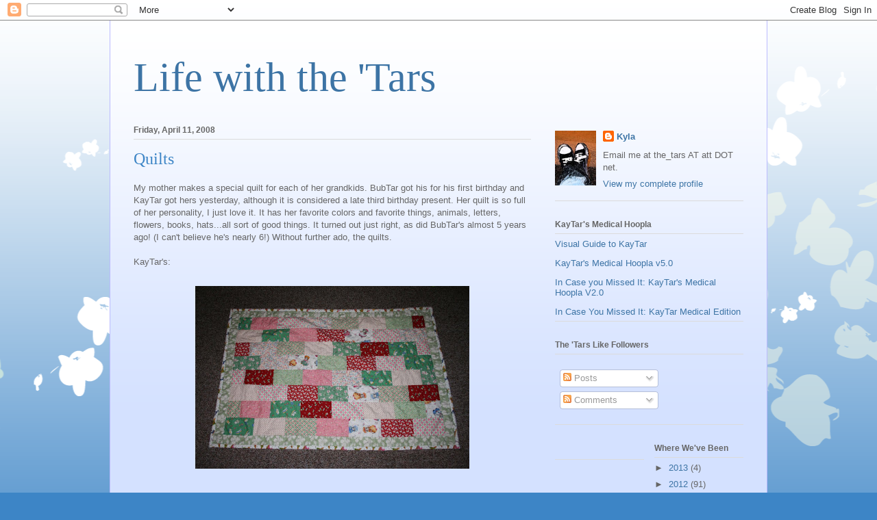

--- FILE ---
content_type: text/html; charset=UTF-8
request_url: https://khebert.blogspot.com/2008/04/quilts.html
body_size: 17220
content:
<!DOCTYPE html>
<html class='v2' dir='ltr' lang='en-US'>
<head>
<link href='https://www.blogger.com/static/v1/widgets/335934321-css_bundle_v2.css' rel='stylesheet' type='text/css'/>
<meta content='width=1100' name='viewport'/>
<meta content='text/html; charset=UTF-8' http-equiv='Content-Type'/>
<meta content='blogger' name='generator'/>
<link href='https://khebert.blogspot.com/favicon.ico' rel='icon' type='image/x-icon'/>
<link href='http://khebert.blogspot.com/2008/04/quilts.html' rel='canonical'/>
<link rel="alternate" type="application/atom+xml" title="Life with the &#39;Tars - Atom" href="https://khebert.blogspot.com/feeds/posts/default" />
<link rel="alternate" type="application/rss+xml" title="Life with the &#39;Tars - RSS" href="https://khebert.blogspot.com/feeds/posts/default?alt=rss" />
<link rel="service.post" type="application/atom+xml" title="Life with the &#39;Tars - Atom" href="https://www.blogger.com/feeds/33281653/posts/default" />

<link rel="alternate" type="application/atom+xml" title="Life with the &#39;Tars - Atom" href="https://khebert.blogspot.com/feeds/4329521721662403278/comments/default" />
<!--Can't find substitution for tag [blog.ieCssRetrofitLinks]-->
<link href='https://blogger.googleusercontent.com/img/b/R29vZ2xl/AVvXsEj3eYH26vISfxpoyYivIx_wObrkyYl8QcUtSorLxBGATXET-W3o-heba5LjW-EqKzObkDnkRQC6jBf5zcVmqLOvkiqx1nsmyBeTyDPvAs7zGBsCi8hj4JXD3rQmjUlrEAOlDigUnA/s400/04+10+08_2409.jpg' rel='image_src'/>
<meta content='http://khebert.blogspot.com/2008/04/quilts.html' property='og:url'/>
<meta content='Quilts' property='og:title'/>
<meta content='My mother makes a special quilt for each of her grandkids. BubTar got his for his first birthday and KayTar got hers yesterday, although it ...' property='og:description'/>
<meta content='https://blogger.googleusercontent.com/img/b/R29vZ2xl/AVvXsEj3eYH26vISfxpoyYivIx_wObrkyYl8QcUtSorLxBGATXET-W3o-heba5LjW-EqKzObkDnkRQC6jBf5zcVmqLOvkiqx1nsmyBeTyDPvAs7zGBsCi8hj4JXD3rQmjUlrEAOlDigUnA/w1200-h630-p-k-no-nu/04+10+08_2409.jpg' property='og:image'/>
<title>Life with the 'Tars: Quilts</title>
<style id='page-skin-1' type='text/css'><!--
/*
-----------------------------------------------
Blogger Template Style
Name:     Ethereal
Designer: Jason Morrow
URL:      jasonmorrow.etsy.com
----------------------------------------------- */
/* Content
----------------------------------------------- */
body {
font: normal normal 13px Arial, Tahoma, Helvetica, FreeSans, sans-serif;
color: #666666;
background: #3d85c6 none repeat-x scroll top left;
}
html body .content-outer {
min-width: 0;
max-width: 100%;
width: 100%;
}
a:link {
text-decoration: none;
color: #3d74a5;
}
a:visited {
text-decoration: none;
color: #4d469c;
}
a:hover {
text-decoration: underline;
color: #3d74a5;
}
.main-inner {
padding-top: 15px;
}
.body-fauxcolumn-outer {
background: transparent url(//themes.googleusercontent.com/image?id=0BwVBOzw_-hbMMDZjM2Q4YjctMTY2OC00ZGU2LWJjZDYtODVjOGRiOThlMGQ3) repeat-x scroll top center;
}
.content-fauxcolumns .fauxcolumn-inner {
background: #d4e1ff url(https://resources.blogblog.com/blogblog/data/1kt/ethereal/white-fade.png) repeat-x scroll top left;
border-left: 1px solid #bbbbff;
border-right: 1px solid #bbbbff;
}
/* Flexible Background
----------------------------------------------- */
.content-fauxcolumn-outer .fauxborder-left {
width: 100%;
padding-left: 0;
margin-left: -0;
background-color: transparent;
background-image: none;
background-repeat: no-repeat;
background-position: left top;
}
.content-fauxcolumn-outer .fauxborder-right {
margin-right: -0;
width: 0;
background-color: transparent;
background-image: none;
background-repeat: no-repeat;
background-position: right top;
}
/* Columns
----------------------------------------------- */
.content-inner {
padding: 0;
}
/* Header
----------------------------------------------- */
.header-inner {
padding: 27px 0 3px;
}
.header-inner .section {
margin: 0 35px;
}
.Header h1 {
font: normal normal 60px Times, 'Times New Roman', FreeSerif, serif;
color: #3d74a5;
}
.Header h1 a {
color: #3d74a5;
}
.Header .description {
font-size: 115%;
color: #666666;
}
.header-inner .Header .titlewrapper,
.header-inner .Header .descriptionwrapper {
padding-left: 0;
padding-right: 0;
margin-bottom: 0;
}
/* Tabs
----------------------------------------------- */
.tabs-outer {
position: relative;
background: transparent;
}
.tabs-cap-top, .tabs-cap-bottom {
position: absolute;
width: 100%;
}
.tabs-cap-bottom {
bottom: 0;
}
.tabs-inner {
padding: 0;
}
.tabs-inner .section {
margin: 0 35px;
}
*+html body .tabs-inner .widget li {
padding: 1px;
}
.PageList {
border-bottom: 1px solid #c2d8fa;
}
.tabs-inner .widget li.selected a,
.tabs-inner .widget li a:hover {
position: relative;
-moz-border-radius-topleft: 5px;
-moz-border-radius-topright: 5px;
-webkit-border-top-left-radius: 5px;
-webkit-border-top-right-radius: 5px;
-goog-ms-border-top-left-radius: 5px;
-goog-ms-border-top-right-radius: 5px;
border-top-left-radius: 5px;
border-top-right-radius: 5px;
background: #4eabff none ;
color: #ffffff;
}
.tabs-inner .widget li a {
display: inline-block;
margin: 0;
margin-right: 1px;
padding: .65em 1.5em;
font: normal normal 12px Arial, Tahoma, Helvetica, FreeSans, sans-serif;
color: #666666;
background-color: #c2d8fa;
-moz-border-radius-topleft: 5px;
-moz-border-radius-topright: 5px;
-webkit-border-top-left-radius: 5px;
-webkit-border-top-right-radius: 5px;
-goog-ms-border-top-left-radius: 5px;
-goog-ms-border-top-right-radius: 5px;
border-top-left-radius: 5px;
border-top-right-radius: 5px;
}
/* Headings
----------------------------------------------- */
h2 {
font: normal bold 12px Verdana, Geneva, sans-serif;
color: #666666;
}
/* Widgets
----------------------------------------------- */
.main-inner .column-left-inner {
padding: 0 0 0 20px;
}
.main-inner .column-left-inner .section {
margin-right: 0;
}
.main-inner .column-right-inner {
padding: 0 20px 0 0;
}
.main-inner .column-right-inner .section {
margin-left: 0;
}
.main-inner .section {
padding: 0;
}
.main-inner .widget {
padding: 0 0 15px;
margin: 20px 0;
border-bottom: 1px solid #dbdbdb;
}
.main-inner .widget h2 {
margin: 0;
padding: .6em 0 .5em;
}
.footer-inner .widget h2 {
padding: 0 0 .4em;
}
.main-inner .widget h2 + div, .footer-inner .widget h2 + div {
padding-top: 15px;
}
.main-inner .widget .widget-content {
margin: 0;
padding: 15px 0 0;
}
.main-inner .widget ul, .main-inner .widget #ArchiveList ul.flat {
margin: -15px -15px -15px;
padding: 0;
list-style: none;
}
.main-inner .sidebar .widget h2 {
border-bottom: 1px solid #dbdbdb;
}
.main-inner .widget #ArchiveList {
margin: -15px 0 0;
}
.main-inner .widget ul li, .main-inner .widget #ArchiveList ul.flat li {
padding: .5em 15px;
text-indent: 0;
}
.main-inner .widget #ArchiveList ul li {
padding-top: .25em;
padding-bottom: .25em;
}
.main-inner .widget ul li:first-child, .main-inner .widget #ArchiveList ul.flat li:first-child {
border-top: none;
}
.main-inner .widget ul li:last-child, .main-inner .widget #ArchiveList ul.flat li:last-child {
border-bottom: none;
}
.main-inner .widget .post-body ul {
padding: 0 2.5em;
margin: .5em 0;
list-style: disc;
}
.main-inner .widget .post-body ul li {
padding: 0.25em 0;
margin-bottom: .25em;
color: #666666;
border: none;
}
.footer-inner .widget ul {
padding: 0;
list-style: none;
}
.widget .zippy {
color: #666666;
}
/* Posts
----------------------------------------------- */
.main.section {
margin: 0 20px;
}
body .main-inner .Blog {
padding: 0;
background-color: transparent;
border: none;
}
.main-inner .widget h2.date-header {
border-bottom: 1px solid #dbdbdb;
}
.date-outer {
position: relative;
margin: 15px 0 20px;
}
.date-outer:first-child {
margin-top: 0;
}
.date-posts {
clear: both;
}
.post-outer, .inline-ad {
border-bottom: 1px solid #dbdbdb;
padding: 30px 0;
}
.post-outer {
padding-bottom: 10px;
}
.post-outer:first-child {
padding-top: 0;
border-top: none;
}
.post-outer:last-child, .inline-ad:last-child {
border-bottom: none;
}
.post-body img {
padding: 8px;
}
h3.post-title, h4 {
font: normal normal 24px Times, Times New Roman, serif;
color: #3d85c6;
}
h3.post-title a {
font: normal normal 24px Times, Times New Roman, serif;
color: #3d85c6;
text-decoration: none;
}
h3.post-title a:hover {
color: #3d74a5;
text-decoration: underline;
}
.post-header {
margin: 0 0 1.5em;
}
.post-body {
line-height: 1.4;
}
.post-footer {
margin: 1.5em 0 0;
}
#blog-pager {
padding: 15px;
}
.blog-feeds, .post-feeds {
margin: 1em 0;
text-align: center;
}
.post-outer .comments {
margin-top: 2em;
}
/* Comments
----------------------------------------------- */
.comments .comments-content .icon.blog-author {
background-repeat: no-repeat;
background-image: url([data-uri]);
}
.comments .comments-content .loadmore a {
background: #d4e1ff url(https://resources.blogblog.com/blogblog/data/1kt/ethereal/white-fade.png) repeat-x scroll top left;
}
.comments .comments-content .loadmore a {
border-top: 1px solid #dbdbdb;
border-bottom: 1px solid #dbdbdb;
}
.comments .comment-thread.inline-thread {
background: #d4e1ff url(https://resources.blogblog.com/blogblog/data/1kt/ethereal/white-fade.png) repeat-x scroll top left;
}
.comments .continue {
border-top: 2px solid #dbdbdb;
}
/* Footer
----------------------------------------------- */
.footer-inner {
padding: 30px 0;
overflow: hidden;
}
/* Mobile
----------------------------------------------- */
body.mobile  {
background-size: auto
}
.mobile .body-fauxcolumn-outer {
background: ;
}
.mobile .content-fauxcolumns .fauxcolumn-inner {
opacity: 0.75;
}
.mobile .content-fauxcolumn-outer .fauxborder-right {
margin-right: 0;
}
.mobile-link-button {
background-color: #4eabff;
}
.mobile-link-button a:link, .mobile-link-button a:visited {
color: #ffffff;
}
.mobile-index-contents {
color: #444444;
}
.mobile .body-fauxcolumn-outer {
background-size: 100% auto;
}
.mobile .mobile-date-outer {
border-bottom: transparent;
}
.mobile .PageList {
border-bottom: none;
}
.mobile .tabs-inner .section {
margin: 0;
}
.mobile .tabs-inner .PageList .widget-content {
background: #4eabff none;
color: #ffffff;
}
.mobile .tabs-inner .PageList .widget-content .pagelist-arrow {
border-left: 1px solid #ffffff;
}
.mobile .footer-inner {
overflow: visible;
}
body.mobile .AdSense {
margin: 0 -10px;
}

--></style>
<style id='template-skin-1' type='text/css'><!--
body {
min-width: 960px;
}
.content-outer, .content-fauxcolumn-outer, .region-inner {
min-width: 960px;
max-width: 960px;
_width: 960px;
}
.main-inner .columns {
padding-left: 0;
padding-right: 310px;
}
.main-inner .fauxcolumn-center-outer {
left: 0;
right: 310px;
/* IE6 does not respect left and right together */
_width: expression(this.parentNode.offsetWidth -
parseInt("0") -
parseInt("310px") + 'px');
}
.main-inner .fauxcolumn-left-outer {
width: 0;
}
.main-inner .fauxcolumn-right-outer {
width: 310px;
}
.main-inner .column-left-outer {
width: 0;
right: 100%;
margin-left: -0;
}
.main-inner .column-right-outer {
width: 310px;
margin-right: -310px;
}
#layout {
min-width: 0;
}
#layout .content-outer {
min-width: 0;
width: 800px;
}
#layout .region-inner {
min-width: 0;
width: auto;
}
body#layout div.add_widget {
padding: 8px;
}
body#layout div.add_widget a {
margin-left: 32px;
}
--></style>
<link href='https://www.blogger.com/dyn-css/authorization.css?targetBlogID=33281653&amp;zx=15568ff4-69c4-4c9c-b94a-0d7dcb8e0c75' media='none' onload='if(media!=&#39;all&#39;)media=&#39;all&#39;' rel='stylesheet'/><noscript><link href='https://www.blogger.com/dyn-css/authorization.css?targetBlogID=33281653&amp;zx=15568ff4-69c4-4c9c-b94a-0d7dcb8e0c75' rel='stylesheet'/></noscript>
<meta name='google-adsense-platform-account' content='ca-host-pub-1556223355139109'/>
<meta name='google-adsense-platform-domain' content='blogspot.com'/>

</head>
<body class='loading variant-blossoms1Blue'>
<div class='navbar section' id='navbar' name='Navbar'><div class='widget Navbar' data-version='1' id='Navbar1'><script type="text/javascript">
    function setAttributeOnload(object, attribute, val) {
      if(window.addEventListener) {
        window.addEventListener('load',
          function(){ object[attribute] = val; }, false);
      } else {
        window.attachEvent('onload', function(){ object[attribute] = val; });
      }
    }
  </script>
<div id="navbar-iframe-container"></div>
<script type="text/javascript" src="https://apis.google.com/js/platform.js"></script>
<script type="text/javascript">
      gapi.load("gapi.iframes:gapi.iframes.style.bubble", function() {
        if (gapi.iframes && gapi.iframes.getContext) {
          gapi.iframes.getContext().openChild({
              url: 'https://www.blogger.com/navbar/33281653?po\x3d4329521721662403278\x26origin\x3dhttps://khebert.blogspot.com',
              where: document.getElementById("navbar-iframe-container"),
              id: "navbar-iframe"
          });
        }
      });
    </script><script type="text/javascript">
(function() {
var script = document.createElement('script');
script.type = 'text/javascript';
script.src = '//pagead2.googlesyndication.com/pagead/js/google_top_exp.js';
var head = document.getElementsByTagName('head')[0];
if (head) {
head.appendChild(script);
}})();
</script>
</div></div>
<div class='body-fauxcolumns'>
<div class='fauxcolumn-outer body-fauxcolumn-outer'>
<div class='cap-top'>
<div class='cap-left'></div>
<div class='cap-right'></div>
</div>
<div class='fauxborder-left'>
<div class='fauxborder-right'></div>
<div class='fauxcolumn-inner'>
</div>
</div>
<div class='cap-bottom'>
<div class='cap-left'></div>
<div class='cap-right'></div>
</div>
</div>
</div>
<div class='content'>
<div class='content-fauxcolumns'>
<div class='fauxcolumn-outer content-fauxcolumn-outer'>
<div class='cap-top'>
<div class='cap-left'></div>
<div class='cap-right'></div>
</div>
<div class='fauxborder-left'>
<div class='fauxborder-right'></div>
<div class='fauxcolumn-inner'>
</div>
</div>
<div class='cap-bottom'>
<div class='cap-left'></div>
<div class='cap-right'></div>
</div>
</div>
</div>
<div class='content-outer'>
<div class='content-cap-top cap-top'>
<div class='cap-left'></div>
<div class='cap-right'></div>
</div>
<div class='fauxborder-left content-fauxborder-left'>
<div class='fauxborder-right content-fauxborder-right'></div>
<div class='content-inner'>
<header>
<div class='header-outer'>
<div class='header-cap-top cap-top'>
<div class='cap-left'></div>
<div class='cap-right'></div>
</div>
<div class='fauxborder-left header-fauxborder-left'>
<div class='fauxborder-right header-fauxborder-right'></div>
<div class='region-inner header-inner'>
<div class='header section' id='header' name='Header'><div class='widget Header' data-version='1' id='Header1'>
<div id='header-inner'>
<div class='titlewrapper'>
<h1 class='title'>
<a href='https://khebert.blogspot.com/'>
Life with the 'Tars
</a>
</h1>
</div>
<div class='descriptionwrapper'>
<p class='description'><span>
</span></p>
</div>
</div>
</div></div>
</div>
</div>
<div class='header-cap-bottom cap-bottom'>
<div class='cap-left'></div>
<div class='cap-right'></div>
</div>
</div>
</header>
<div class='tabs-outer'>
<div class='tabs-cap-top cap-top'>
<div class='cap-left'></div>
<div class='cap-right'></div>
</div>
<div class='fauxborder-left tabs-fauxborder-left'>
<div class='fauxborder-right tabs-fauxborder-right'></div>
<div class='region-inner tabs-inner'>
<div class='tabs no-items section' id='crosscol' name='Cross-Column'></div>
<div class='tabs no-items section' id='crosscol-overflow' name='Cross-Column 2'></div>
</div>
</div>
<div class='tabs-cap-bottom cap-bottom'>
<div class='cap-left'></div>
<div class='cap-right'></div>
</div>
</div>
<div class='main-outer'>
<div class='main-cap-top cap-top'>
<div class='cap-left'></div>
<div class='cap-right'></div>
</div>
<div class='fauxborder-left main-fauxborder-left'>
<div class='fauxborder-right main-fauxborder-right'></div>
<div class='region-inner main-inner'>
<div class='columns fauxcolumns'>
<div class='fauxcolumn-outer fauxcolumn-center-outer'>
<div class='cap-top'>
<div class='cap-left'></div>
<div class='cap-right'></div>
</div>
<div class='fauxborder-left'>
<div class='fauxborder-right'></div>
<div class='fauxcolumn-inner'>
</div>
</div>
<div class='cap-bottom'>
<div class='cap-left'></div>
<div class='cap-right'></div>
</div>
</div>
<div class='fauxcolumn-outer fauxcolumn-left-outer'>
<div class='cap-top'>
<div class='cap-left'></div>
<div class='cap-right'></div>
</div>
<div class='fauxborder-left'>
<div class='fauxborder-right'></div>
<div class='fauxcolumn-inner'>
</div>
</div>
<div class='cap-bottom'>
<div class='cap-left'></div>
<div class='cap-right'></div>
</div>
</div>
<div class='fauxcolumn-outer fauxcolumn-right-outer'>
<div class='cap-top'>
<div class='cap-left'></div>
<div class='cap-right'></div>
</div>
<div class='fauxborder-left'>
<div class='fauxborder-right'></div>
<div class='fauxcolumn-inner'>
</div>
</div>
<div class='cap-bottom'>
<div class='cap-left'></div>
<div class='cap-right'></div>
</div>
</div>
<!-- corrects IE6 width calculation -->
<div class='columns-inner'>
<div class='column-center-outer'>
<div class='column-center-inner'>
<div class='main section' id='main' name='Main'><div class='widget Blog' data-version='1' id='Blog1'>
<div class='blog-posts hfeed'>

          <div class="date-outer">
        
<h2 class='date-header'><span>Friday, April 11, 2008</span></h2>

          <div class="date-posts">
        
<div class='post-outer'>
<div class='post hentry uncustomized-post-template' itemprop='blogPost' itemscope='itemscope' itemtype='http://schema.org/BlogPosting'>
<meta content='https://blogger.googleusercontent.com/img/b/R29vZ2xl/AVvXsEj3eYH26vISfxpoyYivIx_wObrkyYl8QcUtSorLxBGATXET-W3o-heba5LjW-EqKzObkDnkRQC6jBf5zcVmqLOvkiqx1nsmyBeTyDPvAs7zGBsCi8hj4JXD3rQmjUlrEAOlDigUnA/s400/04+10+08_2409.jpg' itemprop='image_url'/>
<meta content='33281653' itemprop='blogId'/>
<meta content='4329521721662403278' itemprop='postId'/>
<a name='4329521721662403278'></a>
<h3 class='post-title entry-title' itemprop='name'>
Quilts
</h3>
<div class='post-header'>
<div class='post-header-line-1'></div>
</div>
<div class='post-body entry-content' id='post-body-4329521721662403278' itemprop='description articleBody'>
My mother makes a special quilt for each of her grandkids. BubTar got his for his first birthday and KayTar got hers yesterday, although it is considered a late third birthday present. Her quilt is so full of her personality, I just love it. It has her favorite colors and favorite things, animals, letters, flowers, books, hats...all sort of good things. It turned out just right, as did BubTar's almost 5 years ago! (I can't believe he's nearly 6!) Without further ado, the quilts.<br /><br />KayTar's:<br /> <br /><a href="https://blogger.googleusercontent.com/img/b/R29vZ2xl/AVvXsEj3eYH26vISfxpoyYivIx_wObrkyYl8QcUtSorLxBGATXET-W3o-heba5LjW-EqKzObkDnkRQC6jBf5zcVmqLOvkiqx1nsmyBeTyDPvAs7zGBsCi8hj4JXD3rQmjUlrEAOlDigUnA/s1600-h/04+10+08_2409.jpg" onblur="try {parent.deselectBloggerImageGracefully();} catch(e) {}"><img alt="" border="0" id="BLOGGER_PHOTO_ID_5187970259981481986" src="https://blogger.googleusercontent.com/img/b/R29vZ2xl/AVvXsEj3eYH26vISfxpoyYivIx_wObrkyYl8QcUtSorLxBGATXET-W3o-heba5LjW-EqKzObkDnkRQC6jBf5zcVmqLOvkiqx1nsmyBeTyDPvAs7zGBsCi8hj4JXD3rQmjUlrEAOlDigUnA/s400/04+10+08_2409.jpg" style="display:block; margin:0px auto 10px; text-align:center;cursor:pointer; cursor:hand;" /></a><br /><a href="https://blogger.googleusercontent.com/img/b/R29vZ2xl/AVvXsEjmLPt5XfJzsr4UejVKvx2MXFxCzPaDosYa_wLNMI5b08FECHxx9edLu4pdFXuE8B_dDsBzwBDv3MtrmKH5WeQyv3lWGfAiukmRtE2zTj2k2JH40c8QN7XpLcePeAUvnkbbMXK8Nw/s1600-h/04+10+08_2411.jpg" onblur="try {parent.deselectBloggerImageGracefully();} catch(e) {}"><img alt="" border="0" id="BLOGGER_PHOTO_ID_5187970689478211602" src="https://blogger.googleusercontent.com/img/b/R29vZ2xl/AVvXsEjmLPt5XfJzsr4UejVKvx2MXFxCzPaDosYa_wLNMI5b08FECHxx9edLu4pdFXuE8B_dDsBzwBDv3MtrmKH5WeQyv3lWGfAiukmRtE2zTj2k2JH40c8QN7XpLcePeAUvnkbbMXK8Nw/s400/04+10+08_2411.jpg" style="display:block; margin:0px auto 10px; text-align:center;cursor:pointer; cursor:hand;" /></a><br /><a href="https://blogger.googleusercontent.com/img/b/R29vZ2xl/AVvXsEgRZJxgexP00EttsatBtgJOXqQnQ0nmkwfLJBgyE-IUacQ4H_RMghbKOXNHxrFyhqB-4SBpCIcDyqDv0y1wrNNRIHZDTkgqz0FzXfwz0kiTJM3f2Su0F4-u98vhs2bhLI4Sht0bhw/s1600-h/04+10+08_2412.jpg" onblur="try {parent.deselectBloggerImageGracefully();} catch(e) {}"><img alt="" border="0" id="BLOGGER_PHOTO_ID_5187971183399450658" src="https://blogger.googleusercontent.com/img/b/R29vZ2xl/AVvXsEgRZJxgexP00EttsatBtgJOXqQnQ0nmkwfLJBgyE-IUacQ4H_RMghbKOXNHxrFyhqB-4SBpCIcDyqDv0y1wrNNRIHZDTkgqz0FzXfwz0kiTJM3f2Su0F4-u98vhs2bhLI4Sht0bhw/s400/04+10+08_2412.jpg" style="display:block; margin:0px auto 10px; text-align:center;cursor:pointer; cursor:hand;" /></a><br /><a href="https://blogger.googleusercontent.com/img/b/R29vZ2xl/AVvXsEhRmQ-u4z9m7a0O9WpCIWSdn3dmBmBEii-A9k435dSmriB4t_-IFBS41JHIHN17zO5vpi44iR1SYirC7gbfqCQulP60mC5I52renUHstBu_WS63luS_PJ8F0jscJ9kBF9hdR2Tqwg/s1600-h/04+10+08_2413.jpg" onblur="try {parent.deselectBloggerImageGracefully();} catch(e) {}"><img alt="" border="0" id="BLOGGER_PHOTO_ID_5187972394580228162" src="https://blogger.googleusercontent.com/img/b/R29vZ2xl/AVvXsEhRmQ-u4z9m7a0O9WpCIWSdn3dmBmBEii-A9k435dSmriB4t_-IFBS41JHIHN17zO5vpi44iR1SYirC7gbfqCQulP60mC5I52renUHstBu_WS63luS_PJ8F0jscJ9kBF9hdR2Tqwg/s400/04+10+08_2413.jpg" style="display:block; margin:0px auto 10px; text-align:center;cursor:pointer; cursor:hand;" /></a><br /><a href="https://blogger.googleusercontent.com/img/b/R29vZ2xl/AVvXsEithcuaamr4v7x07PRv0kiVJwElKkqARj3t_1tjVltJDg_Nf4JoJCriM2u8fmRnrEUL_-u9L_cGTMh9chWKU-gw7Q99_FGUkZCzx46-yaivt94SP7PT2ZP9JCqSk_Jte5PWUlw4YA/s1600-h/04+10+08_2416.jpg" onblur="try {parent.deselectBloggerImageGracefully();} catch(e) {}"><img alt="" border="0" id="BLOGGER_PHOTO_ID_5187981663119653010" src="https://blogger.googleusercontent.com/img/b/R29vZ2xl/AVvXsEithcuaamr4v7x07PRv0kiVJwElKkqARj3t_1tjVltJDg_Nf4JoJCriM2u8fmRnrEUL_-u9L_cGTMh9chWKU-gw7Q99_FGUkZCzx46-yaivt94SP7PT2ZP9JCqSk_Jte5PWUlw4YA/s400/04+10+08_2416.jpg" style="display:block; margin:0px auto 10px; text-align:center;cursor:pointer; cursor:hand;" /></a><br /><a href="https://blogger.googleusercontent.com/img/b/R29vZ2xl/AVvXsEg3sGbarszddG5SJHZonJ43PZO2XQ8eYGmBU9gQbWyg6sh20WwPMqFxlltNK61OkuCz2ARxxB4fZCDxAWXVeEoKT-EZV49aHD-5ZzAz92k5zAFmJU0iTbVDlF8NSCO5NcIPA1gTyQ/s1600-h/04+10+08_2414.jpg" onblur="try {parent.deselectBloggerImageGracefully();} catch(e) {}"><img alt="" border="0" id="BLOGGER_PHOTO_ID_5187971458277357618" src="https://blogger.googleusercontent.com/img/b/R29vZ2xl/AVvXsEg3sGbarszddG5SJHZonJ43PZO2XQ8eYGmBU9gQbWyg6sh20WwPMqFxlltNK61OkuCz2ARxxB4fZCDxAWXVeEoKT-EZV49aHD-5ZzAz92k5zAFmJU0iTbVDlF8NSCO5NcIPA1gTyQ/s400/04+10+08_2414.jpg" style="display:block; margin:0px auto 10px; text-align:center;cursor:pointer; cursor:hand;" /></a><br /><br />BubTar's:<br /><a href="https://blogger.googleusercontent.com/img/b/R29vZ2xl/AVvXsEij826D6gTZjwsUD0bpCnEf_77BwbJNvcLhDVQhc-qm51uHbupDHpVFizTqWeOPWy5ANkDiBdN3Zg-MXntCAC0LTEOtwsOMu7wpYuVNMsFLa9Xm7v_zT0pH-obnsWT2REIbOopbRw/s1600-h/04+10+08_2417.jpg" onblur="try {parent.deselectBloggerImageGracefully();} catch(e) {}"><img alt="" border="0" id="BLOGGER_PHOTO_ID_5187973326588131410" src="https://blogger.googleusercontent.com/img/b/R29vZ2xl/AVvXsEij826D6gTZjwsUD0bpCnEf_77BwbJNvcLhDVQhc-qm51uHbupDHpVFizTqWeOPWy5ANkDiBdN3Zg-MXntCAC0LTEOtwsOMu7wpYuVNMsFLa9Xm7v_zT0pH-obnsWT2REIbOopbRw/s400/04+10+08_2417.jpg" style="display:block; margin:0px auto 10px; text-align:center;cursor:pointer; cursor:hand;" /></a><br /><a href="https://blogger.googleusercontent.com/img/b/R29vZ2xl/AVvXsEhybH_Mg47J6FagKQduu9tIpnC6S4kzM2dITP_20J9ji7AhRozDr9grRlXPxZRhiwavDX-up-tOk1voZ006ofJ_KLE1WY6TZi4_RH8KKIljCNWFvLd1FeVGKuo9iWjZsQhpFcsZ9A/s1600-h/04+10+08_2419.jpg" onblur="try {parent.deselectBloggerImageGracefully();} catch(e) {}"><img alt="" border="0" id="BLOGGER_PHOTO_ID_5187981048939329650" src="https://blogger.googleusercontent.com/img/b/R29vZ2xl/AVvXsEhybH_Mg47J6FagKQduu9tIpnC6S4kzM2dITP_20J9ji7AhRozDr9grRlXPxZRhiwavDX-up-tOk1voZ006ofJ_KLE1WY6TZi4_RH8KKIljCNWFvLd1FeVGKuo9iWjZsQhpFcsZ9A/s400/04+10+08_2419.jpg" style="display:block; margin:0px auto 10px; text-align:center;cursor:pointer; cursor:hand;" /></a><br /><a href="https://blogger.googleusercontent.com/img/b/R29vZ2xl/AVvXsEgKMSDgbD18iWmSVRqaV5BjaXmLbuFaA4_-N3ht0GJvoTehOe_6pxML07nf2De8S0DajY0Zek0TVmNi3UpFlrXEvbu1WsTtezJVmmQ5qbrCvFGs8xl3Uz1mYtipYXyf-0e7LI7q8w/s1600-h/04+10+08_2418.jpg" onblur="try {parent.deselectBloggerImageGracefully();} catch(e) {}"><img alt="" border="0" id="BLOGGER_PHOTO_ID_5187973850574141538" src="https://blogger.googleusercontent.com/img/b/R29vZ2xl/AVvXsEgKMSDgbD18iWmSVRqaV5BjaXmLbuFaA4_-N3ht0GJvoTehOe_6pxML07nf2De8S0DajY0Zek0TVmNi3UpFlrXEvbu1WsTtezJVmmQ5qbrCvFGs8xl3Uz1mYtipYXyf-0e7LI7q8w/s400/04+10+08_2418.jpg" style="display:block; margin:0px auto 10px; text-align:center;cursor:pointer; cursor:hand;" /></a><br /><a href="https://blogger.googleusercontent.com/img/b/R29vZ2xl/AVvXsEgz5tzgM4_dUP115z5eHT8MU6MBAOb6gm4ChWSfkXsYybxrEn9Y7bwdL_ko9FuT7-njPViGI4Yp7PCKPqA6l_4EnkMec98S15vD6IYmsspeUW3Bv79FTP_TdAFP3HwQLtGb3HTy5Q/s1600-h/04+10+08_2420.jpg" onblur="try {parent.deselectBloggerImageGracefully();} catch(e) {}"><img alt="" border="0" id="BLOGGER_PHOTO_ID_5187981345292073090" src="https://blogger.googleusercontent.com/img/b/R29vZ2xl/AVvXsEgz5tzgM4_dUP115z5eHT8MU6MBAOb6gm4ChWSfkXsYybxrEn9Y7bwdL_ko9FuT7-njPViGI4Yp7PCKPqA6l_4EnkMec98S15vD6IYmsspeUW3Bv79FTP_TdAFP3HwQLtGb3HTy5Q/s400/04+10+08_2420.jpg" style="display:block; margin:0px auto 10px; text-align:center;cursor:pointer; cursor:hand;" /></a><br />And a old, terrible quality photo of wee little BubTar and his quilt.<br /><br /><a href="https://blogger.googleusercontent.com/img/b/R29vZ2xl/AVvXsEhx-NXkp28iBKFCsu4mFhWfUE6j0C0pM12swi_QYpR4s13OcA1sKFy1gzxCA53V_ENKVebyrRKX42ZSqZ1CSx7uYrHkGkkLppr3KqRhycZWxCX4Y57_Io2huD8PrgY43rl_qQx1hA/s1600-h/1stBday+048.jpg" onblur="try {parent.deselectBloggerImageGracefully();} catch(e) {}"><img alt="" border="0" id="BLOGGER_PHOTO_ID_5187984480618199202" src="https://blogger.googleusercontent.com/img/b/R29vZ2xl/AVvXsEhx-NXkp28iBKFCsu4mFhWfUE6j0C0pM12swi_QYpR4s13OcA1sKFy1gzxCA53V_ENKVebyrRKX42ZSqZ1CSx7uYrHkGkkLppr3KqRhycZWxCX4Y57_Io2huD8PrgY43rl_qQx1hA/s400/1stBday+048.jpg" style="display:block; margin:0px auto 10px; text-align:center;cursor:pointer; cursor:hand;" /></a><br /><br />PS: KayTar saw my post and said, "My new BLANKEY! That's AWESOME!" She cracks me up. Then she added, "Look at KayTar, she's a QUEEN." Indeed.
<div style='clear: both;'></div>
</div>
<div class='post-footer'>
<div class='post-footer-line post-footer-line-1'>
<span class='post-author vcard'>
Posted by
<span class='fn' itemprop='author' itemscope='itemscope' itemtype='http://schema.org/Person'>
<span itemprop='name'>Kyla</span>
</span>
</span>
<span class='post-timestamp'>
at
<meta content='http://khebert.blogspot.com/2008/04/quilts.html' itemprop='url'/>
<a class='timestamp-link' href='https://khebert.blogspot.com/2008/04/quilts.html' rel='bookmark' title='permanent link'><abbr class='published' itemprop='datePublished' title='2008-04-11T07:38:00-05:00'>7:38 AM</abbr></a>
</span>
<span class='post-comment-link'>
</span>
<span class='post-icons'>
<span class='item-control blog-admin pid-1545847184'>
<a href='https://www.blogger.com/post-edit.g?blogID=33281653&postID=4329521721662403278&from=pencil' title='Edit Post'>
<img alt='' class='icon-action' height='18' src='https://resources.blogblog.com/img/icon18_edit_allbkg.gif' width='18'/>
</a>
</span>
</span>
<div class='post-share-buttons goog-inline-block'>
</div>
</div>
<div class='post-footer-line post-footer-line-2'>
<span class='post-labels'>
</span>
</div>
<div class='post-footer-line post-footer-line-3'>
<span class='post-location'>
</span>
</div>
</div>
</div>
<div class='comments' id='comments'>
<a name='comments'></a>
<h4>18 comments:</h4>
<div id='Blog1_comments-block-wrapper'>
<dl class='avatar-comment-indent' id='comments-block'>
<dt class='comment-author ' id='c4874398591828273581'>
<a name='c4874398591828273581'></a>
<div class="avatar-image-container avatar-stock"><span dir="ltr"><a href="https://www.blogger.com/profile/05156777853779141522" target="" rel="nofollow" onclick="" class="avatar-hovercard" id="av-4874398591828273581-05156777853779141522"><img src="//www.blogger.com/img/blogger_logo_round_35.png" width="35" height="35" alt="" title="Becca">

</a></span></div>
<a href='https://www.blogger.com/profile/05156777853779141522' rel='nofollow'>Becca</a>
said...
</dt>
<dd class='comment-body' id='Blog1_cmt-4874398591828273581'>
<p>
Haha "She's a QUEEN!"<BR/><BR/>Beautiful quilts.  What a special tradition!!
</p>
</dd>
<dd class='comment-footer'>
<span class='comment-timestamp'>
<a href='https://khebert.blogspot.com/2008/04/quilts.html?showComment=1207924860000#c4874398591828273581' title='comment permalink'>
April 11, 2008 9:41 AM
</a>
<span class='item-control blog-admin pid-1896531799'>
<a class='comment-delete' href='https://www.blogger.com/comment/delete/33281653/4874398591828273581' title='Delete Comment'>
<img src='https://resources.blogblog.com/img/icon_delete13.gif'/>
</a>
</span>
</span>
</dd>
<dt class='comment-author ' id='c3999926708578545187'>
<a name='c3999926708578545187'></a>
<div class="avatar-image-container avatar-stock"><span dir="ltr"><a href="https://www.blogger.com/profile/11828689769747130419" target="" rel="nofollow" onclick="" class="avatar-hovercard" id="av-3999926708578545187-11828689769747130419"><img src="//www.blogger.com/img/blogger_logo_round_35.png" width="35" height="35" alt="" title="flutter">

</a></span></div>
<a href='https://www.blogger.com/profile/11828689769747130419' rel='nofollow'>flutter</a>
said...
</dt>
<dd class='comment-body' id='Blog1_cmt-3999926708578545187'>
<p>
Those are so beautiful and special, Kyla. Just like your kids
</p>
</dd>
<dd class='comment-footer'>
<span class='comment-timestamp'>
<a href='https://khebert.blogspot.com/2008/04/quilts.html?showComment=1207926900000#c3999926708578545187' title='comment permalink'>
April 11, 2008 10:15 AM
</a>
<span class='item-control blog-admin pid-1706357385'>
<a class='comment-delete' href='https://www.blogger.com/comment/delete/33281653/3999926708578545187' title='Delete Comment'>
<img src='https://resources.blogblog.com/img/icon_delete13.gif'/>
</a>
</span>
</span>
</dd>
<dt class='comment-author ' id='c7961953529201646367'>
<a name='c7961953529201646367'></a>
<div class="avatar-image-container vcard"><span dir="ltr"><a href="https://www.blogger.com/profile/10812707312289852258" target="" rel="nofollow" onclick="" class="avatar-hovercard" id="av-7961953529201646367-10812707312289852258"><img src="https://resources.blogblog.com/img/blank.gif" width="35" height="35" class="delayLoad" style="display: none;" longdesc="//3.bp.blogspot.com/_kBkHR4tQvbg/SasB-4ViMsI/AAAAAAAAAyw/ZojqJFww1ro/S45-s35/Photo%2B9.jpg" alt="" title="Mimi">

<noscript><img src="//3.bp.blogspot.com/_kBkHR4tQvbg/SasB-4ViMsI/AAAAAAAAAyw/ZojqJFww1ro/S45-s35/Photo%2B9.jpg" width="35" height="35" class="photo" alt=""></noscript></a></span></div>
<a href='https://www.blogger.com/profile/10812707312289852258' rel='nofollow'>Mimi</a>
said...
</dt>
<dd class='comment-body' id='Blog1_cmt-7961953529201646367'>
<p>
What beautiful quilts!  Munchkin has one from her gramma, and I just treasure it.  I love the photos of Kaytar lounging, like a Queen, obviously :-)
</p>
</dd>
<dd class='comment-footer'>
<span class='comment-timestamp'>
<a href='https://khebert.blogspot.com/2008/04/quilts.html?showComment=1207928280000#c7961953529201646367' title='comment permalink'>
April 11, 2008 10:38 AM
</a>
<span class='item-control blog-admin pid-136604462'>
<a class='comment-delete' href='https://www.blogger.com/comment/delete/33281653/7961953529201646367' title='Delete Comment'>
<img src='https://resources.blogblog.com/img/icon_delete13.gif'/>
</a>
</span>
</span>
</dd>
<dt class='comment-author ' id='c8154630790729616192'>
<a name='c8154630790729616192'></a>
<div class="avatar-image-container vcard"><span dir="ltr"><a href="https://www.blogger.com/profile/14747858840088922077" target="" rel="nofollow" onclick="" class="avatar-hovercard" id="av-8154630790729616192-14747858840088922077"><img src="https://resources.blogblog.com/img/blank.gif" width="35" height="35" class="delayLoad" style="display: none;" longdesc="//blogger.googleusercontent.com/img/b/R29vZ2xl/AVvXsEichXmKimCAjDF69zjt3Y-B3_WPeLgItQEDC4n9fL--CObClUltZrFmI0DEztkOEU0XApbrdvinJNADRkaAem_ii2Nd1eb8VPxzXo9QqHJRQoERAmggdaqmuGRUS_V6arY/s45-c/me+2.jpg" alt="" title="Woman in a Window">

<noscript><img src="//blogger.googleusercontent.com/img/b/R29vZ2xl/AVvXsEichXmKimCAjDF69zjt3Y-B3_WPeLgItQEDC4n9fL--CObClUltZrFmI0DEztkOEU0XApbrdvinJNADRkaAem_ii2Nd1eb8VPxzXo9QqHJRQoERAmggdaqmuGRUS_V6arY/s45-c/me+2.jpg" width="35" height="35" class="photo" alt=""></noscript></a></span></div>
<a href='https://www.blogger.com/profile/14747858840088922077' rel='nofollow'>Woman in a Window</a>
said...
</dt>
<dd class='comment-body' id='Blog1_cmt-8154630790729616192'>
<p>
How did I miss out on learning skills like this?  Oh ya, I didn't give a fart when I was younger.  Beautiful work!
</p>
</dd>
<dd class='comment-footer'>
<span class='comment-timestamp'>
<a href='https://khebert.blogspot.com/2008/04/quilts.html?showComment=1207940040000#c8154630790729616192' title='comment permalink'>
April 11, 2008 1:54 PM
</a>
<span class='item-control blog-admin pid-2027433707'>
<a class='comment-delete' href='https://www.blogger.com/comment/delete/33281653/8154630790729616192' title='Delete Comment'>
<img src='https://resources.blogblog.com/img/icon_delete13.gif'/>
</a>
</span>
</span>
</dd>
<dt class='comment-author ' id='c5256307481423188692'>
<a name='c5256307481423188692'></a>
<div class="avatar-image-container vcard"><span dir="ltr"><a href="https://www.blogger.com/profile/03689307061005439040" target="" rel="nofollow" onclick="" class="avatar-hovercard" id="av-5256307481423188692-03689307061005439040"><img src="https://resources.blogblog.com/img/blank.gif" width="35" height="35" class="delayLoad" style="display: none;" longdesc="//blogger.googleusercontent.com/img/b/R29vZ2xl/AVvXsEgvT4H6K99IkERUAl1mocshIXFtf_a6SYIKmP9orw2gHPt2PvIT8fu5Aoj4HCig7J3PVdwaqBxdpsAwkSdMrzCK_w3gLfO76PcQIctrBHEW02n4eUo3l-VLrWpEIR34Iac/s45-c/041_12A.JPG" alt="" title="Betsy, short for Elizabeth, formally known as Esther">

<noscript><img src="//blogger.googleusercontent.com/img/b/R29vZ2xl/AVvXsEgvT4H6K99IkERUAl1mocshIXFtf_a6SYIKmP9orw2gHPt2PvIT8fu5Aoj4HCig7J3PVdwaqBxdpsAwkSdMrzCK_w3gLfO76PcQIctrBHEW02n4eUo3l-VLrWpEIR34Iac/s45-c/041_12A.JPG" width="35" height="35" class="photo" alt=""></noscript></a></span></div>
<a href='https://www.blogger.com/profile/03689307061005439040' rel='nofollow'>Betsy, short for Elizabeth, formally known as Esther</a>
said...
</dt>
<dd class='comment-body' id='Blog1_cmt-5256307481423188692'>
<p>
So lovely.
</p>
</dd>
<dd class='comment-footer'>
<span class='comment-timestamp'>
<a href='https://khebert.blogspot.com/2008/04/quilts.html?showComment=1207942020000#c5256307481423188692' title='comment permalink'>
April 11, 2008 2:27 PM
</a>
<span class='item-control blog-admin pid-1780198914'>
<a class='comment-delete' href='https://www.blogger.com/comment/delete/33281653/5256307481423188692' title='Delete Comment'>
<img src='https://resources.blogblog.com/img/icon_delete13.gif'/>
</a>
</span>
</span>
</dd>
<dt class='comment-author ' id='c878312534437182277'>
<a name='c878312534437182277'></a>
<div class="avatar-image-container vcard"><span dir="ltr"><a href="https://www.blogger.com/profile/02775497356720247278" target="" rel="nofollow" onclick="" class="avatar-hovercard" id="av-878312534437182277-02775497356720247278"><img src="https://resources.blogblog.com/img/blank.gif" width="35" height="35" class="delayLoad" style="display: none;" longdesc="//blogger.googleusercontent.com/img/b/R29vZ2xl/AVvXsEiEC4G9hpwVfp13gDaC3T7xDGbWWeCQ6R3xxZkL4CAPJUXzOAGfntEo2S-BOPdY7rK5DR2b-XOG6H_M2AwbLPHkTM-7dbN5zpcurGeZOLC8KEevELIetmleg5QOkb3qZw/s45-c/100_0176.JPG" alt="" title="amanda">

<noscript><img src="//blogger.googleusercontent.com/img/b/R29vZ2xl/AVvXsEiEC4G9hpwVfp13gDaC3T7xDGbWWeCQ6R3xxZkL4CAPJUXzOAGfntEo2S-BOPdY7rK5DR2b-XOG6H_M2AwbLPHkTM-7dbN5zpcurGeZOLC8KEevELIetmleg5QOkb3qZw/s45-c/100_0176.JPG" width="35" height="35" class="photo" alt=""></noscript></a></span></div>
<a href='https://www.blogger.com/profile/02775497356720247278' rel='nofollow'>amanda</a>
said...
</dt>
<dd class='comment-body' id='Blog1_cmt-878312534437182277'>
<p>
It's good she recognizes her royal roots :) Oh my, she makes me laugh!
</p>
</dd>
<dd class='comment-footer'>
<span class='comment-timestamp'>
<a href='https://khebert.blogspot.com/2008/04/quilts.html?showComment=1207946160000#c878312534437182277' title='comment permalink'>
April 11, 2008 3:36 PM
</a>
<span class='item-control blog-admin pid-426578971'>
<a class='comment-delete' href='https://www.blogger.com/comment/delete/33281653/878312534437182277' title='Delete Comment'>
<img src='https://resources.blogblog.com/img/icon_delete13.gif'/>
</a>
</span>
</span>
</dd>
<dt class='comment-author ' id='c5539751517020872170'>
<a name='c5539751517020872170'></a>
<div class="avatar-image-container vcard"><span dir="ltr"><a href="https://www.blogger.com/profile/06997925420763913039" target="" rel="nofollow" onclick="" class="avatar-hovercard" id="av-5539751517020872170-06997925420763913039"><img src="https://resources.blogblog.com/img/blank.gif" width="35" height="35" class="delayLoad" style="display: none;" longdesc="//1.bp.blogspot.com/_p9nFP7wXQ-A/SazEmli4nuI/AAAAAAAABEA/2V6YKz_CzdA/S45-s35/superblue.jpg" alt="" title="ms blue">

<noscript><img src="//1.bp.blogspot.com/_p9nFP7wXQ-A/SazEmli4nuI/AAAAAAAABEA/2V6YKz_CzdA/S45-s35/superblue.jpg" width="35" height="35" class="photo" alt=""></noscript></a></span></div>
<a href='https://www.blogger.com/profile/06997925420763913039' rel='nofollow'>ms blue</a>
said...
</dt>
<dd class='comment-body' id='Blog1_cmt-5539751517020872170'>
<p>
She'll have nothing but sweet dreams with that wonderful quilt.<BR/><BR/>Oh and what a cutey little BubTar! They grow up too up fast.
</p>
</dd>
<dd class='comment-footer'>
<span class='comment-timestamp'>
<a href='https://khebert.blogspot.com/2008/04/quilts.html?showComment=1207961760000#c5539751517020872170' title='comment permalink'>
April 11, 2008 7:56 PM
</a>
<span class='item-control blog-admin pid-650147488'>
<a class='comment-delete' href='https://www.blogger.com/comment/delete/33281653/5539751517020872170' title='Delete Comment'>
<img src='https://resources.blogblog.com/img/icon_delete13.gif'/>
</a>
</span>
</span>
</dd>
<dt class='comment-author ' id='c6150907956744919440'>
<a name='c6150907956744919440'></a>
<div class="avatar-image-container vcard"><span dir="ltr"><a href="https://www.blogger.com/profile/10758393907259378213" target="" rel="nofollow" onclick="" class="avatar-hovercard" id="av-6150907956744919440-10758393907259378213"><img src="https://resources.blogblog.com/img/blank.gif" width="35" height="35" class="delayLoad" style="display: none;" longdesc="//blogger.googleusercontent.com/img/b/R29vZ2xl/AVvXsEiRpnomLW8DqmIJ3fZVCh1Opz-QPl1n2tDuRZzUNa2PQEfRrC16YiIg1Z85ctKUwWFnU8IlAq_k241jm0-k1g5aE75nGYhgylIleFTdbJ3ozOjZ_OBsxJSEpCWv0Qxcn00/s45-c/Photo1_5x7again.jpg" alt="" title="natalie">

<noscript><img src="//blogger.googleusercontent.com/img/b/R29vZ2xl/AVvXsEiRpnomLW8DqmIJ3fZVCh1Opz-QPl1n2tDuRZzUNa2PQEfRrC16YiIg1Z85ctKUwWFnU8IlAq_k241jm0-k1g5aE75nGYhgylIleFTdbJ3ozOjZ_OBsxJSEpCWv0Qxcn00/s45-c/Photo1_5x7again.jpg" width="35" height="35" class="photo" alt=""></noscript></a></span></div>
<a href='https://www.blogger.com/profile/10758393907259378213' rel='nofollow'>natalie</a>
said...
</dt>
<dd class='comment-body' id='Blog1_cmt-6150907956744919440'>
<p>
Oh, you have a queen, too? <BR/><BR/>I love the quilts.  What a special gift from their grandmother.
</p>
</dd>
<dd class='comment-footer'>
<span class='comment-timestamp'>
<a href='https://khebert.blogspot.com/2008/04/quilts.html?showComment=1208000280000#c6150907956744919440' title='comment permalink'>
April 12, 2008 6:38 AM
</a>
<span class='item-control blog-admin pid-677681232'>
<a class='comment-delete' href='https://www.blogger.com/comment/delete/33281653/6150907956744919440' title='Delete Comment'>
<img src='https://resources.blogblog.com/img/icon_delete13.gif'/>
</a>
</span>
</span>
</dd>
<dt class='comment-author ' id='c7346477784500940393'>
<a name='c7346477784500940393'></a>
<div class="avatar-image-container avatar-stock"><span dir="ltr"><a href="https://www.blogger.com/profile/00093360285075029799" target="" rel="nofollow" onclick="" class="avatar-hovercard" id="av-7346477784500940393-00093360285075029799"><img src="//www.blogger.com/img/blogger_logo_round_35.png" width="35" height="35" alt="" title="Family Adventure">

</a></span></div>
<a href='https://www.blogger.com/profile/00093360285075029799' rel='nofollow'>Family Adventure</a>
said...
</dt>
<dd class='comment-body' id='Blog1_cmt-7346477784500940393'>
<p>
What precious and beautiful gifts from your mother.<BR/><BR/>Heidi
</p>
</dd>
<dd class='comment-footer'>
<span class='comment-timestamp'>
<a href='https://khebert.blogspot.com/2008/04/quilts.html?showComment=1208013060000#c7346477784500940393' title='comment permalink'>
April 12, 2008 10:11 AM
</a>
<span class='item-control blog-admin pid-1389260819'>
<a class='comment-delete' href='https://www.blogger.com/comment/delete/33281653/7346477784500940393' title='Delete Comment'>
<img src='https://resources.blogblog.com/img/icon_delete13.gif'/>
</a>
</span>
</span>
</dd>
<dt class='comment-author ' id='c2532661714946262033'>
<a name='c2532661714946262033'></a>
<div class="avatar-image-container vcard"><span dir="ltr"><a href="https://www.blogger.com/profile/04662448292809451387" target="" rel="nofollow" onclick="" class="avatar-hovercard" id="av-2532661714946262033-04662448292809451387"><img src="https://resources.blogblog.com/img/blank.gif" width="35" height="35" class="delayLoad" style="display: none;" longdesc="//blogger.googleusercontent.com/img/b/R29vZ2xl/AVvXsEhVYub6clFU6a1CzA6dzNFqhj1N8A7XvxLmhJE2IzBvhXM8E9HIp7T63vt6Hf6qJlYhDzhQ1kVT_F01L2qJp2hS4916Mk2tauafgrkyiPpY98_M5DgFmd0hj_BcNYCGeQ/s45-c/slide.jpg" alt="" title="Christine">

<noscript><img src="//blogger.googleusercontent.com/img/b/R29vZ2xl/AVvXsEhVYub6clFU6a1CzA6dzNFqhj1N8A7XvxLmhJE2IzBvhXM8E9HIp7T63vt6Hf6qJlYhDzhQ1kVT_F01L2qJp2hS4916Mk2tauafgrkyiPpY98_M5DgFmd0hj_BcNYCGeQ/s45-c/slide.jpg" width="35" height="35" class="photo" alt=""></noscript></a></span></div>
<a href='https://www.blogger.com/profile/04662448292809451387' rel='nofollow'>Christine</a>
said...
</dt>
<dd class='comment-body' id='Blog1_cmt-2532661714946262033'>
<p>
she is a queen, yes she is that sweet girl.
</p>
</dd>
<dd class='comment-footer'>
<span class='comment-timestamp'>
<a href='https://khebert.blogspot.com/2008/04/quilts.html?showComment=1208016000000#c2532661714946262033' title='comment permalink'>
April 12, 2008 11:00 AM
</a>
<span class='item-control blog-admin pid-1418092669'>
<a class='comment-delete' href='https://www.blogger.com/comment/delete/33281653/2532661714946262033' title='Delete Comment'>
<img src='https://resources.blogblog.com/img/icon_delete13.gif'/>
</a>
</span>
</span>
</dd>
<dt class='comment-author ' id='c1750364756228869788'>
<a name='c1750364756228869788'></a>
<div class="avatar-image-container avatar-stock"><span dir="ltr"><a href="https://www.blogger.com/profile/07682901624636941122" target="" rel="nofollow" onclick="" class="avatar-hovercard" id="av-1750364756228869788-07682901624636941122"><img src="//www.blogger.com/img/blogger_logo_round_35.png" width="35" height="35" alt="" title="Katie">

</a></span></div>
<a href='https://www.blogger.com/profile/07682901624636941122' rel='nofollow'>Katie</a>
said...
</dt>
<dd class='comment-body' id='Blog1_cmt-1750364756228869788'>
<p>
What a sweet gift for the 'Tar "babies."
</p>
</dd>
<dd class='comment-footer'>
<span class='comment-timestamp'>
<a href='https://khebert.blogspot.com/2008/04/quilts.html?showComment=1208017920000#c1750364756228869788' title='comment permalink'>
April 12, 2008 11:32 AM
</a>
<span class='item-control blog-admin pid-844574022'>
<a class='comment-delete' href='https://www.blogger.com/comment/delete/33281653/1750364756228869788' title='Delete Comment'>
<img src='https://resources.blogblog.com/img/icon_delete13.gif'/>
</a>
</span>
</span>
</dd>
<dt class='comment-author ' id='c7835861711568928902'>
<a name='c7835861711568928902'></a>
<div class="avatar-image-container vcard"><span dir="ltr"><a href="https://www.blogger.com/profile/15460136246441367993" target="" rel="nofollow" onclick="" class="avatar-hovercard" id="av-7835861711568928902-15460136246441367993"><img src="https://resources.blogblog.com/img/blank.gif" width="35" height="35" class="delayLoad" style="display: none;" longdesc="//2.bp.blogspot.com/-lgAfdzNGKQE/Zbv7Fg_aM5I/AAAAAAAAUo4/R2K0SiSMVvUDkp0sPVikQvZ6DDjHlROFACK4BGAYYCw/s35/Head%252BShot%252Bv2.jpg" alt="" title="Magpie">

<noscript><img src="//2.bp.blogspot.com/-lgAfdzNGKQE/Zbv7Fg_aM5I/AAAAAAAAUo4/R2K0SiSMVvUDkp0sPVikQvZ6DDjHlROFACK4BGAYYCw/s35/Head%252BShot%252Bv2.jpg" width="35" height="35" class="photo" alt=""></noscript></a></span></div>
<a href='https://www.blogger.com/profile/15460136246441367993' rel='nofollow'>Magpie</a>
said...
</dt>
<dd class='comment-body' id='Blog1_cmt-7835861711568928902'>
<p>
Those are wonderful - so sweet that you (and they) have them.
</p>
</dd>
<dd class='comment-footer'>
<span class='comment-timestamp'>
<a href='https://khebert.blogspot.com/2008/04/quilts.html?showComment=1208055660000#c7835861711568928902' title='comment permalink'>
April 12, 2008 10:01 PM
</a>
<span class='item-control blog-admin pid-1142791842'>
<a class='comment-delete' href='https://www.blogger.com/comment/delete/33281653/7835861711568928902' title='Delete Comment'>
<img src='https://resources.blogblog.com/img/icon_delete13.gif'/>
</a>
</span>
</span>
</dd>
<dt class='comment-author ' id='c8810702248378738732'>
<a name='c8810702248378738732'></a>
<div class="avatar-image-container vcard"><span dir="ltr"><a href="https://www.blogger.com/profile/00567374243896229606" target="" rel="nofollow" onclick="" class="avatar-hovercard" id="av-8810702248378738732-00567374243896229606"><img src="https://resources.blogblog.com/img/blank.gif" width="35" height="35" class="delayLoad" style="display: none;" longdesc="//1.bp.blogspot.com/_-SNuYVI5ros/SaswXCXTwNI/AAAAAAAABJQ/SC3yCmVXqh8/S45-s35/IMG_0645.1.jpg" alt="" title="Janet">

<noscript><img src="//1.bp.blogspot.com/_-SNuYVI5ros/SaswXCXTwNI/AAAAAAAABJQ/SC3yCmVXqh8/S45-s35/IMG_0645.1.jpg" width="35" height="35" class="photo" alt=""></noscript></a></span></div>
<a href='https://www.blogger.com/profile/00567374243896229606' rel='nofollow'>Janet</a>
said...
</dt>
<dd class='comment-body' id='Blog1_cmt-8810702248378738732'>
<p>
What a wonderful gift.
</p>
</dd>
<dd class='comment-footer'>
<span class='comment-timestamp'>
<a href='https://khebert.blogspot.com/2008/04/quilts.html?showComment=1208057700000#c8810702248378738732' title='comment permalink'>
April 12, 2008 10:35 PM
</a>
<span class='item-control blog-admin pid-1308518146'>
<a class='comment-delete' href='https://www.blogger.com/comment/delete/33281653/8810702248378738732' title='Delete Comment'>
<img src='https://resources.blogblog.com/img/icon_delete13.gif'/>
</a>
</span>
</span>
</dd>
<dt class='comment-author ' id='c2673678136814697664'>
<a name='c2673678136814697664'></a>
<div class="avatar-image-container vcard"><span dir="ltr"><a href="https://www.blogger.com/profile/13416585771017767796" target="" rel="nofollow" onclick="" class="avatar-hovercard" id="av-2673678136814697664-13416585771017767796"><img src="https://resources.blogblog.com/img/blank.gif" width="35" height="35" class="delayLoad" style="display: none;" longdesc="//2.bp.blogspot.com/_MppoDh7sqrQ/SarABOltolI/AAAAAAAAAFo/6eKpyNSWVM0/S45-s35/358986434_f1ac302093_m.jpg" alt="" title="Mad">

<noscript><img src="//2.bp.blogspot.com/_MppoDh7sqrQ/SarABOltolI/AAAAAAAAAFo/6eKpyNSWVM0/S45-s35/358986434_f1ac302093_m.jpg" width="35" height="35" class="photo" alt=""></noscript></a></span></div>
<a href='https://www.blogger.com/profile/13416585771017767796' rel='nofollow'>Mad</a>
said...
</dt>
<dd class='comment-body' id='Blog1_cmt-2673678136814697664'>
<p>
Those are very special, Kyla. Thanks for sharing the pictures. It's kinda clear that Kay-Tar's in love with hers, eh?
</p>
</dd>
<dd class='comment-footer'>
<span class='comment-timestamp'>
<a href='https://khebert.blogspot.com/2008/04/quilts.html?showComment=1208131980000#c2673678136814697664' title='comment permalink'>
April 13, 2008 7:13 PM
</a>
<span class='item-control blog-admin pid-2011044867'>
<a class='comment-delete' href='https://www.blogger.com/comment/delete/33281653/2673678136814697664' title='Delete Comment'>
<img src='https://resources.blogblog.com/img/icon_delete13.gif'/>
</a>
</span>
</span>
</dd>
<dt class='comment-author ' id='c5119678596195669273'>
<a name='c5119678596195669273'></a>
<div class="avatar-image-container vcard"><span dir="ltr"><a href="https://www.blogger.com/profile/04663148723513574331" target="" rel="nofollow" onclick="" class="avatar-hovercard" id="av-5119678596195669273-04663148723513574331"><img src="https://resources.blogblog.com/img/blank.gif" width="35" height="35" class="delayLoad" style="display: none;" longdesc="//4.bp.blogspot.com/_VkEOC8nOjnE/SazA2K5FF4I/AAAAAAAAAzg/8PXZhXgDntI/S45-s35/smallfirebird.png" alt="" title="crazymumma">

<noscript><img src="//4.bp.blogspot.com/_VkEOC8nOjnE/SazA2K5FF4I/AAAAAAAAAzg/8PXZhXgDntI/S45-s35/smallfirebird.png" width="35" height="35" class="photo" alt=""></noscript></a></span></div>
<a href='https://www.blogger.com/profile/04663148723513574331' rel='nofollow'>crazymumma</a>
said...
</dt>
<dd class='comment-body' id='Blog1_cmt-5119678596195669273'>
<p>
She is a complete queen, and he is a king.<BR/><BR/>Sadly right now, a king with an ear infection.<BR/><BR/>I love the tradition of quilting. it ccarries with it such a history of a women's round circle. Much like what we are doing. making a quilt. Our fabric words.
</p>
</dd>
<dd class='comment-footer'>
<span class='comment-timestamp'>
<a href='https://khebert.blogspot.com/2008/04/quilts.html?showComment=1208143740000#c5119678596195669273' title='comment permalink'>
April 13, 2008 10:29 PM
</a>
<span class='item-control blog-admin pid-943256703'>
<a class='comment-delete' href='https://www.blogger.com/comment/delete/33281653/5119678596195669273' title='Delete Comment'>
<img src='https://resources.blogblog.com/img/icon_delete13.gif'/>
</a>
</span>
</span>
</dd>
<dt class='comment-author ' id='c6250997079459955912'>
<a name='c6250997079459955912'></a>
<div class="avatar-image-container vcard"><span dir="ltr"><a href="https://www.blogger.com/profile/03169574697104642479" target="" rel="nofollow" onclick="" class="avatar-hovercard" id="av-6250997079459955912-03169574697104642479"><img src="https://resources.blogblog.com/img/blank.gif" width="35" height="35" class="delayLoad" style="display: none;" longdesc="//1.bp.blogspot.com/_j4eUCujzpYE/SZ6tfcGbOGI/AAAAAAAACUU/iR1xC0cnIns/S45-s35/edna-st-vincent-millay.jpg" alt="" title="Julie Pippert">

<noscript><img src="//1.bp.blogspot.com/_j4eUCujzpYE/SZ6tfcGbOGI/AAAAAAAACUU/iR1xC0cnIns/S45-s35/edna-st-vincent-millay.jpg" width="35" height="35" class="photo" alt=""></noscript></a></span></div>
<a href='https://www.blogger.com/profile/03169574697104642479' rel='nofollow'>Julie Pippert</a>
said...
</dt>
<dd class='comment-body' id='Blog1_cmt-6250997079459955912'>
<p>
I love the quilts. My sister and I made one for our brother. Have not had time since then!
</p>
</dd>
<dd class='comment-footer'>
<span class='comment-timestamp'>
<a href='https://khebert.blogspot.com/2008/04/quilts.html?showComment=1208203860000#c6250997079459955912' title='comment permalink'>
April 14, 2008 3:11 PM
</a>
<span class='item-control blog-admin pid-465487631'>
<a class='comment-delete' href='https://www.blogger.com/comment/delete/33281653/6250997079459955912' title='Delete Comment'>
<img src='https://resources.blogblog.com/img/icon_delete13.gif'/>
</a>
</span>
</span>
</dd>
<dt class='comment-author ' id='c4681578505012542867'>
<a name='c4681578505012542867'></a>
<div class="avatar-image-container vcard"><span dir="ltr"><a href="https://www.blogger.com/profile/01960895390340332054" target="" rel="nofollow" onclick="" class="avatar-hovercard" id="av-4681578505012542867-01960895390340332054"><img src="https://resources.blogblog.com/img/blank.gif" width="35" height="35" class="delayLoad" style="display: none;" longdesc="//blogger.googleusercontent.com/img/b/R29vZ2xl/AVvXsEhgoW9NaBbpBTqx7fRh4Rd4HlKkYsA6Yuo5rATx9dquc3KS7_wTl0NWe8pETGr4zDaYXL2rsuguVoT9RMBQ-8sfwSkGpWGxBuld7Wb5bkg3S1biDAQnc-k0xeEsb0qL-PA/s45-c/mt.jpg" alt="" title="~aj~">

<noscript><img src="//blogger.googleusercontent.com/img/b/R29vZ2xl/AVvXsEhgoW9NaBbpBTqx7fRh4Rd4HlKkYsA6Yuo5rATx9dquc3KS7_wTl0NWe8pETGr4zDaYXL2rsuguVoT9RMBQ-8sfwSkGpWGxBuld7Wb5bkg3S1biDAQnc-k0xeEsb0qL-PA/s45-c/mt.jpg" width="35" height="35" class="photo" alt=""></noscript></a></span></div>
<a href='https://www.blogger.com/profile/01960895390340332054' rel='nofollow'>~aj~</a>
said...
</dt>
<dd class='comment-body' id='Blog1_cmt-4681578505012542867'>
<p>
Those are so, so special!
</p>
</dd>
<dd class='comment-footer'>
<span class='comment-timestamp'>
<a href='https://khebert.blogspot.com/2008/04/quilts.html?showComment=1208227080000#c4681578505012542867' title='comment permalink'>
April 14, 2008 9:38 PM
</a>
<span class='item-control blog-admin pid-1381412752'>
<a class='comment-delete' href='https://www.blogger.com/comment/delete/33281653/4681578505012542867' title='Delete Comment'>
<img src='https://resources.blogblog.com/img/icon_delete13.gif'/>
</a>
</span>
</span>
</dd>
<dt class='comment-author ' id='c5592854033064825740'>
<a name='c5592854033064825740'></a>
<div class="avatar-image-container avatar-stock"><span dir="ltr"><img src="//resources.blogblog.com/img/blank.gif" width="35" height="35" alt="" title="Anonymous">

</span></div>
Anonymous
said...
</dt>
<dd class='comment-body' id='Blog1_cmt-5592854033064825740'>
<p>
Gifts like those are priceless!<BR/><BR/>Amy Z.
</p>
</dd>
<dd class='comment-footer'>
<span class='comment-timestamp'>
<a href='https://khebert.blogspot.com/2008/04/quilts.html?showComment=1208287500000#c5592854033064825740' title='comment permalink'>
April 15, 2008 2:25 PM
</a>
<span class='item-control blog-admin pid-1053212380'>
<a class='comment-delete' href='https://www.blogger.com/comment/delete/33281653/5592854033064825740' title='Delete Comment'>
<img src='https://resources.blogblog.com/img/icon_delete13.gif'/>
</a>
</span>
</span>
</dd>
</dl>
</div>
<p class='comment-footer'>
<a href='https://www.blogger.com/comment/fullpage/post/33281653/4329521721662403278' onclick=''>Post a Comment</a>
</p>
</div>
</div>

        </div></div>
      
</div>
<div class='blog-pager' id='blog-pager'>
<span id='blog-pager-newer-link'>
<a class='blog-pager-newer-link' href='https://khebert.blogspot.com/2008/04/great.html' id='Blog1_blog-pager-newer-link' title='Newer Post'>Newer Post</a>
</span>
<span id='blog-pager-older-link'>
<a class='blog-pager-older-link' href='https://khebert.blogspot.com/2008/04/moments.html' id='Blog1_blog-pager-older-link' title='Older Post'>Older Post</a>
</span>
<a class='home-link' href='https://khebert.blogspot.com/'>Home</a>
</div>
<div class='clear'></div>
<div class='post-feeds'>
<div class='feed-links'>
Subscribe to:
<a class='feed-link' href='https://khebert.blogspot.com/feeds/4329521721662403278/comments/default' target='_blank' type='application/atom+xml'>Post Comments (Atom)</a>
</div>
</div>
</div></div>
</div>
</div>
<div class='column-left-outer'>
<div class='column-left-inner'>
<aside>
</aside>
</div>
</div>
<div class='column-right-outer'>
<div class='column-right-inner'>
<aside>
<div class='sidebar section' id='sidebar-right-1'><div class='widget Profile' data-version='1' id='Profile1'>
<div class='widget-content'>
<a href='https://www.blogger.com/profile/03311014761113076785'><img alt='My photo' class='profile-img' height='80' src='//blogger.googleusercontent.com/img/b/R29vZ2xl/AVvXsEivJ13mTtH2C_FqW9nlF7M4F2p6kUKKnytIoNMPWJVZSY0RIg0-JWT4tUkWfrnnPpDHOFQCpApYPfyyOP5tnjPBsIvQ2wnYHGW1gbswPjrHe081jBecZ8UWEHrleL2otA/s113/*' width='60'/></a>
<dl class='profile-datablock'>
<dt class='profile-data'>
<a class='profile-name-link g-profile' href='https://www.blogger.com/profile/03311014761113076785' rel='author' style='background-image: url(//www.blogger.com/img/logo-16.png);'>
Kyla
</a>
</dt>
<dd class='profile-textblock'>Email me at the_tars AT att DOT net.</dd>
</dl>
<a class='profile-link' href='https://www.blogger.com/profile/03311014761113076785' rel='author'>View my complete profile</a>
<div class='clear'></div>
</div>
</div><div class='widget LinkList' data-version='1' id='LinkList2'>
<h2>KayTar's Medical Hoopla</h2>
<div class='widget-content'>
<ul>
<li><a href='http://khebert.blogspot.com/2012/05/visual-guide-to-kaytar.html'>Visual Guide to KayTar</a></li>
<li><a href='http://khebert.blogspot.com/2010/07/kaytars-medical-hoopla-v50.html'>KayTar's Medical Hoopla v5.0</a></li>
<li><a href='http://khebert.blogspot.com/2008/08/in-case-you-missed-it-kaytars-medical.html'>In Case you Missed It: KayTar's Medical Hoopla V2.0</a></li>
<li><a href='http://khebert.blogspot.com/2007/03/in-case-you-missed-it-kaytar-medical.html'>In Case You Missed It: KayTar Medical Edition</a></li>
</ul>
<div class='clear'></div>
</div>
</div><div class='widget Subscribe' data-version='1' id='Subscribe1'>
<div style='white-space:nowrap'>
<h2 class='title'>The 'Tars Like Followers</h2>
<div class='widget-content'>
<div class='subscribe-wrapper subscribe-type-POST'>
<div class='subscribe expanded subscribe-type-POST' id='SW_READER_LIST_Subscribe1POST' style='display:none;'>
<div class='top'>
<span class='inner' onclick='return(_SW_toggleReaderList(event, "Subscribe1POST"));'>
<img class='subscribe-dropdown-arrow' src='https://resources.blogblog.com/img/widgets/arrow_dropdown.gif'/>
<img align='absmiddle' alt='' border='0' class='feed-icon' src='https://resources.blogblog.com/img/icon_feed12.png'/>
Posts
</span>
<div class='feed-reader-links'>
<a class='feed-reader-link' href='https://www.netvibes.com/subscribe.php?url=https%3A%2F%2Fkhebert.blogspot.com%2Ffeeds%2Fposts%2Fdefault' target='_blank'>
<img src='https://resources.blogblog.com/img/widgets/subscribe-netvibes.png'/>
</a>
<a class='feed-reader-link' href='https://add.my.yahoo.com/content?url=https%3A%2F%2Fkhebert.blogspot.com%2Ffeeds%2Fposts%2Fdefault' target='_blank'>
<img src='https://resources.blogblog.com/img/widgets/subscribe-yahoo.png'/>
</a>
<a class='feed-reader-link' href='https://khebert.blogspot.com/feeds/posts/default' target='_blank'>
<img align='absmiddle' class='feed-icon' src='https://resources.blogblog.com/img/icon_feed12.png'/>
                  Atom
                </a>
</div>
</div>
<div class='bottom'></div>
</div>
<div class='subscribe' id='SW_READER_LIST_CLOSED_Subscribe1POST' onclick='return(_SW_toggleReaderList(event, "Subscribe1POST"));'>
<div class='top'>
<span class='inner'>
<img class='subscribe-dropdown-arrow' src='https://resources.blogblog.com/img/widgets/arrow_dropdown.gif'/>
<span onclick='return(_SW_toggleReaderList(event, "Subscribe1POST"));'>
<img align='absmiddle' alt='' border='0' class='feed-icon' src='https://resources.blogblog.com/img/icon_feed12.png'/>
Posts
</span>
</span>
</div>
<div class='bottom'></div>
</div>
</div>
<div class='subscribe-wrapper subscribe-type-PER_POST'>
<div class='subscribe expanded subscribe-type-PER_POST' id='SW_READER_LIST_Subscribe1PER_POST' style='display:none;'>
<div class='top'>
<span class='inner' onclick='return(_SW_toggleReaderList(event, "Subscribe1PER_POST"));'>
<img class='subscribe-dropdown-arrow' src='https://resources.blogblog.com/img/widgets/arrow_dropdown.gif'/>
<img align='absmiddle' alt='' border='0' class='feed-icon' src='https://resources.blogblog.com/img/icon_feed12.png'/>
Comments
</span>
<div class='feed-reader-links'>
<a class='feed-reader-link' href='https://www.netvibes.com/subscribe.php?url=https%3A%2F%2Fkhebert.blogspot.com%2Ffeeds%2F4329521721662403278%2Fcomments%2Fdefault' target='_blank'>
<img src='https://resources.blogblog.com/img/widgets/subscribe-netvibes.png'/>
</a>
<a class='feed-reader-link' href='https://add.my.yahoo.com/content?url=https%3A%2F%2Fkhebert.blogspot.com%2Ffeeds%2F4329521721662403278%2Fcomments%2Fdefault' target='_blank'>
<img src='https://resources.blogblog.com/img/widgets/subscribe-yahoo.png'/>
</a>
<a class='feed-reader-link' href='https://khebert.blogspot.com/feeds/4329521721662403278/comments/default' target='_blank'>
<img align='absmiddle' class='feed-icon' src='https://resources.blogblog.com/img/icon_feed12.png'/>
                  Atom
                </a>
</div>
</div>
<div class='bottom'></div>
</div>
<div class='subscribe' id='SW_READER_LIST_CLOSED_Subscribe1PER_POST' onclick='return(_SW_toggleReaderList(event, "Subscribe1PER_POST"));'>
<div class='top'>
<span class='inner'>
<img class='subscribe-dropdown-arrow' src='https://resources.blogblog.com/img/widgets/arrow_dropdown.gif'/>
<span onclick='return(_SW_toggleReaderList(event, "Subscribe1PER_POST"));'>
<img align='absmiddle' alt='' border='0' class='feed-icon' src='https://resources.blogblog.com/img/icon_feed12.png'/>
Comments
</span>
</span>
</div>
<div class='bottom'></div>
</div>
</div>
<div style='clear:both'></div>
</div>
</div>
<div class='clear'></div>
</div></div>
<table border='0' cellpadding='0' cellspacing='0' class='section-columns columns-2'>
<tbody>
<tr>
<td class='first columns-cell'>
<div class='sidebar section' id='sidebar-right-2-1'><div class='widget HTML' data-version='1' id='HTML1'>
<div class='widget-content'>
<!-- Site Meter XHTML Strict 1.0 -->
<script src="//s29.sitemeter.com/js/counter.js?site=s29TheJourney" type="text/javascript">
</script>
<!-- Copyright (c)2006 Site Meter -->
</div>
<div class='clear'></div>
</div></div>
</td>
<td class='columns-cell'>
<div class='sidebar section' id='sidebar-right-2-2'><div class='widget BlogArchive' data-version='1' id='BlogArchive1'>
<h2>Where We've Been</h2>
<div class='widget-content'>
<div id='ArchiveList'>
<div id='BlogArchive1_ArchiveList'>
<ul class='hierarchy'>
<li class='archivedate collapsed'>
<a class='toggle' href='javascript:void(0)'>
<span class='zippy'>

        &#9658;&#160;
      
</span>
</a>
<a class='post-count-link' href='https://khebert.blogspot.com/2013/'>
2013
</a>
<span class='post-count' dir='ltr'>(4)</span>
<ul class='hierarchy'>
<li class='archivedate collapsed'>
<a class='toggle' href='javascript:void(0)'>
<span class='zippy'>

        &#9658;&#160;
      
</span>
</a>
<a class='post-count-link' href='https://khebert.blogspot.com/2013/06/'>
June
</a>
<span class='post-count' dir='ltr'>(1)</span>
</li>
</ul>
<ul class='hierarchy'>
<li class='archivedate collapsed'>
<a class='toggle' href='javascript:void(0)'>
<span class='zippy'>

        &#9658;&#160;
      
</span>
</a>
<a class='post-count-link' href='https://khebert.blogspot.com/2013/05/'>
May
</a>
<span class='post-count' dir='ltr'>(1)</span>
</li>
</ul>
<ul class='hierarchy'>
<li class='archivedate collapsed'>
<a class='toggle' href='javascript:void(0)'>
<span class='zippy'>

        &#9658;&#160;
      
</span>
</a>
<a class='post-count-link' href='https://khebert.blogspot.com/2013/03/'>
March
</a>
<span class='post-count' dir='ltr'>(1)</span>
</li>
</ul>
<ul class='hierarchy'>
<li class='archivedate collapsed'>
<a class='toggle' href='javascript:void(0)'>
<span class='zippy'>

        &#9658;&#160;
      
</span>
</a>
<a class='post-count-link' href='https://khebert.blogspot.com/2013/01/'>
January
</a>
<span class='post-count' dir='ltr'>(1)</span>
</li>
</ul>
</li>
</ul>
<ul class='hierarchy'>
<li class='archivedate collapsed'>
<a class='toggle' href='javascript:void(0)'>
<span class='zippy'>

        &#9658;&#160;
      
</span>
</a>
<a class='post-count-link' href='https://khebert.blogspot.com/2012/'>
2012
</a>
<span class='post-count' dir='ltr'>(91)</span>
<ul class='hierarchy'>
<li class='archivedate collapsed'>
<a class='toggle' href='javascript:void(0)'>
<span class='zippy'>

        &#9658;&#160;
      
</span>
</a>
<a class='post-count-link' href='https://khebert.blogspot.com/2012/12/'>
December
</a>
<span class='post-count' dir='ltr'>(8)</span>
</li>
</ul>
<ul class='hierarchy'>
<li class='archivedate collapsed'>
<a class='toggle' href='javascript:void(0)'>
<span class='zippy'>

        &#9658;&#160;
      
</span>
</a>
<a class='post-count-link' href='https://khebert.blogspot.com/2012/11/'>
November
</a>
<span class='post-count' dir='ltr'>(3)</span>
</li>
</ul>
<ul class='hierarchy'>
<li class='archivedate collapsed'>
<a class='toggle' href='javascript:void(0)'>
<span class='zippy'>

        &#9658;&#160;
      
</span>
</a>
<a class='post-count-link' href='https://khebert.blogspot.com/2012/10/'>
October
</a>
<span class='post-count' dir='ltr'>(7)</span>
</li>
</ul>
<ul class='hierarchy'>
<li class='archivedate collapsed'>
<a class='toggle' href='javascript:void(0)'>
<span class='zippy'>

        &#9658;&#160;
      
</span>
</a>
<a class='post-count-link' href='https://khebert.blogspot.com/2012/09/'>
September
</a>
<span class='post-count' dir='ltr'>(8)</span>
</li>
</ul>
<ul class='hierarchy'>
<li class='archivedate collapsed'>
<a class='toggle' href='javascript:void(0)'>
<span class='zippy'>

        &#9658;&#160;
      
</span>
</a>
<a class='post-count-link' href='https://khebert.blogspot.com/2012/08/'>
August
</a>
<span class='post-count' dir='ltr'>(8)</span>
</li>
</ul>
<ul class='hierarchy'>
<li class='archivedate collapsed'>
<a class='toggle' href='javascript:void(0)'>
<span class='zippy'>

        &#9658;&#160;
      
</span>
</a>
<a class='post-count-link' href='https://khebert.blogspot.com/2012/07/'>
July
</a>
<span class='post-count' dir='ltr'>(3)</span>
</li>
</ul>
<ul class='hierarchy'>
<li class='archivedate collapsed'>
<a class='toggle' href='javascript:void(0)'>
<span class='zippy'>

        &#9658;&#160;
      
</span>
</a>
<a class='post-count-link' href='https://khebert.blogspot.com/2012/06/'>
June
</a>
<span class='post-count' dir='ltr'>(10)</span>
</li>
</ul>
<ul class='hierarchy'>
<li class='archivedate collapsed'>
<a class='toggle' href='javascript:void(0)'>
<span class='zippy'>

        &#9658;&#160;
      
</span>
</a>
<a class='post-count-link' href='https://khebert.blogspot.com/2012/05/'>
May
</a>
<span class='post-count' dir='ltr'>(5)</span>
</li>
</ul>
<ul class='hierarchy'>
<li class='archivedate collapsed'>
<a class='toggle' href='javascript:void(0)'>
<span class='zippy'>

        &#9658;&#160;
      
</span>
</a>
<a class='post-count-link' href='https://khebert.blogspot.com/2012/04/'>
April
</a>
<span class='post-count' dir='ltr'>(10)</span>
</li>
</ul>
<ul class='hierarchy'>
<li class='archivedate collapsed'>
<a class='toggle' href='javascript:void(0)'>
<span class='zippy'>

        &#9658;&#160;
      
</span>
</a>
<a class='post-count-link' href='https://khebert.blogspot.com/2012/03/'>
March
</a>
<span class='post-count' dir='ltr'>(13)</span>
</li>
</ul>
<ul class='hierarchy'>
<li class='archivedate collapsed'>
<a class='toggle' href='javascript:void(0)'>
<span class='zippy'>

        &#9658;&#160;
      
</span>
</a>
<a class='post-count-link' href='https://khebert.blogspot.com/2012/02/'>
February
</a>
<span class='post-count' dir='ltr'>(6)</span>
</li>
</ul>
<ul class='hierarchy'>
<li class='archivedate collapsed'>
<a class='toggle' href='javascript:void(0)'>
<span class='zippy'>

        &#9658;&#160;
      
</span>
</a>
<a class='post-count-link' href='https://khebert.blogspot.com/2012/01/'>
January
</a>
<span class='post-count' dir='ltr'>(10)</span>
</li>
</ul>
</li>
</ul>
<ul class='hierarchy'>
<li class='archivedate collapsed'>
<a class='toggle' href='javascript:void(0)'>
<span class='zippy'>

        &#9658;&#160;
      
</span>
</a>
<a class='post-count-link' href='https://khebert.blogspot.com/2011/'>
2011
</a>
<span class='post-count' dir='ltr'>(113)</span>
<ul class='hierarchy'>
<li class='archivedate collapsed'>
<a class='toggle' href='javascript:void(0)'>
<span class='zippy'>

        &#9658;&#160;
      
</span>
</a>
<a class='post-count-link' href='https://khebert.blogspot.com/2011/12/'>
December
</a>
<span class='post-count' dir='ltr'>(8)</span>
</li>
</ul>
<ul class='hierarchy'>
<li class='archivedate collapsed'>
<a class='toggle' href='javascript:void(0)'>
<span class='zippy'>

        &#9658;&#160;
      
</span>
</a>
<a class='post-count-link' href='https://khebert.blogspot.com/2011/11/'>
November
</a>
<span class='post-count' dir='ltr'>(10)</span>
</li>
</ul>
<ul class='hierarchy'>
<li class='archivedate collapsed'>
<a class='toggle' href='javascript:void(0)'>
<span class='zippy'>

        &#9658;&#160;
      
</span>
</a>
<a class='post-count-link' href='https://khebert.blogspot.com/2011/10/'>
October
</a>
<span class='post-count' dir='ltr'>(10)</span>
</li>
</ul>
<ul class='hierarchy'>
<li class='archivedate collapsed'>
<a class='toggle' href='javascript:void(0)'>
<span class='zippy'>

        &#9658;&#160;
      
</span>
</a>
<a class='post-count-link' href='https://khebert.blogspot.com/2011/09/'>
September
</a>
<span class='post-count' dir='ltr'>(9)</span>
</li>
</ul>
<ul class='hierarchy'>
<li class='archivedate collapsed'>
<a class='toggle' href='javascript:void(0)'>
<span class='zippy'>

        &#9658;&#160;
      
</span>
</a>
<a class='post-count-link' href='https://khebert.blogspot.com/2011/08/'>
August
</a>
<span class='post-count' dir='ltr'>(15)</span>
</li>
</ul>
<ul class='hierarchy'>
<li class='archivedate collapsed'>
<a class='toggle' href='javascript:void(0)'>
<span class='zippy'>

        &#9658;&#160;
      
</span>
</a>
<a class='post-count-link' href='https://khebert.blogspot.com/2011/07/'>
July
</a>
<span class='post-count' dir='ltr'>(7)</span>
</li>
</ul>
<ul class='hierarchy'>
<li class='archivedate collapsed'>
<a class='toggle' href='javascript:void(0)'>
<span class='zippy'>

        &#9658;&#160;
      
</span>
</a>
<a class='post-count-link' href='https://khebert.blogspot.com/2011/06/'>
June
</a>
<span class='post-count' dir='ltr'>(13)</span>
</li>
</ul>
<ul class='hierarchy'>
<li class='archivedate collapsed'>
<a class='toggle' href='javascript:void(0)'>
<span class='zippy'>

        &#9658;&#160;
      
</span>
</a>
<a class='post-count-link' href='https://khebert.blogspot.com/2011/05/'>
May
</a>
<span class='post-count' dir='ltr'>(8)</span>
</li>
</ul>
<ul class='hierarchy'>
<li class='archivedate collapsed'>
<a class='toggle' href='javascript:void(0)'>
<span class='zippy'>

        &#9658;&#160;
      
</span>
</a>
<a class='post-count-link' href='https://khebert.blogspot.com/2011/04/'>
April
</a>
<span class='post-count' dir='ltr'>(8)</span>
</li>
</ul>
<ul class='hierarchy'>
<li class='archivedate collapsed'>
<a class='toggle' href='javascript:void(0)'>
<span class='zippy'>

        &#9658;&#160;
      
</span>
</a>
<a class='post-count-link' href='https://khebert.blogspot.com/2011/03/'>
March
</a>
<span class='post-count' dir='ltr'>(12)</span>
</li>
</ul>
<ul class='hierarchy'>
<li class='archivedate collapsed'>
<a class='toggle' href='javascript:void(0)'>
<span class='zippy'>

        &#9658;&#160;
      
</span>
</a>
<a class='post-count-link' href='https://khebert.blogspot.com/2011/02/'>
February
</a>
<span class='post-count' dir='ltr'>(7)</span>
</li>
</ul>
<ul class='hierarchy'>
<li class='archivedate collapsed'>
<a class='toggle' href='javascript:void(0)'>
<span class='zippy'>

        &#9658;&#160;
      
</span>
</a>
<a class='post-count-link' href='https://khebert.blogspot.com/2011/01/'>
January
</a>
<span class='post-count' dir='ltr'>(6)</span>
</li>
</ul>
</li>
</ul>
<ul class='hierarchy'>
<li class='archivedate collapsed'>
<a class='toggle' href='javascript:void(0)'>
<span class='zippy'>

        &#9658;&#160;
      
</span>
</a>
<a class='post-count-link' href='https://khebert.blogspot.com/2010/'>
2010
</a>
<span class='post-count' dir='ltr'>(122)</span>
<ul class='hierarchy'>
<li class='archivedate collapsed'>
<a class='toggle' href='javascript:void(0)'>
<span class='zippy'>

        &#9658;&#160;
      
</span>
</a>
<a class='post-count-link' href='https://khebert.blogspot.com/2010/12/'>
December
</a>
<span class='post-count' dir='ltr'>(6)</span>
</li>
</ul>
<ul class='hierarchy'>
<li class='archivedate collapsed'>
<a class='toggle' href='javascript:void(0)'>
<span class='zippy'>

        &#9658;&#160;
      
</span>
</a>
<a class='post-count-link' href='https://khebert.blogspot.com/2010/11/'>
November
</a>
<span class='post-count' dir='ltr'>(9)</span>
</li>
</ul>
<ul class='hierarchy'>
<li class='archivedate collapsed'>
<a class='toggle' href='javascript:void(0)'>
<span class='zippy'>

        &#9658;&#160;
      
</span>
</a>
<a class='post-count-link' href='https://khebert.blogspot.com/2010/10/'>
October
</a>
<span class='post-count' dir='ltr'>(10)</span>
</li>
</ul>
<ul class='hierarchy'>
<li class='archivedate collapsed'>
<a class='toggle' href='javascript:void(0)'>
<span class='zippy'>

        &#9658;&#160;
      
</span>
</a>
<a class='post-count-link' href='https://khebert.blogspot.com/2010/09/'>
September
</a>
<span class='post-count' dir='ltr'>(16)</span>
</li>
</ul>
<ul class='hierarchy'>
<li class='archivedate collapsed'>
<a class='toggle' href='javascript:void(0)'>
<span class='zippy'>

        &#9658;&#160;
      
</span>
</a>
<a class='post-count-link' href='https://khebert.blogspot.com/2010/08/'>
August
</a>
<span class='post-count' dir='ltr'>(18)</span>
</li>
</ul>
<ul class='hierarchy'>
<li class='archivedate collapsed'>
<a class='toggle' href='javascript:void(0)'>
<span class='zippy'>

        &#9658;&#160;
      
</span>
</a>
<a class='post-count-link' href='https://khebert.blogspot.com/2010/07/'>
July
</a>
<span class='post-count' dir='ltr'>(15)</span>
</li>
</ul>
<ul class='hierarchy'>
<li class='archivedate collapsed'>
<a class='toggle' href='javascript:void(0)'>
<span class='zippy'>

        &#9658;&#160;
      
</span>
</a>
<a class='post-count-link' href='https://khebert.blogspot.com/2010/06/'>
June
</a>
<span class='post-count' dir='ltr'>(11)</span>
</li>
</ul>
<ul class='hierarchy'>
<li class='archivedate collapsed'>
<a class='toggle' href='javascript:void(0)'>
<span class='zippy'>

        &#9658;&#160;
      
</span>
</a>
<a class='post-count-link' href='https://khebert.blogspot.com/2010/05/'>
May
</a>
<span class='post-count' dir='ltr'>(8)</span>
</li>
</ul>
<ul class='hierarchy'>
<li class='archivedate collapsed'>
<a class='toggle' href='javascript:void(0)'>
<span class='zippy'>

        &#9658;&#160;
      
</span>
</a>
<a class='post-count-link' href='https://khebert.blogspot.com/2010/04/'>
April
</a>
<span class='post-count' dir='ltr'>(11)</span>
</li>
</ul>
<ul class='hierarchy'>
<li class='archivedate collapsed'>
<a class='toggle' href='javascript:void(0)'>
<span class='zippy'>

        &#9658;&#160;
      
</span>
</a>
<a class='post-count-link' href='https://khebert.blogspot.com/2010/03/'>
March
</a>
<span class='post-count' dir='ltr'>(8)</span>
</li>
</ul>
<ul class='hierarchy'>
<li class='archivedate collapsed'>
<a class='toggle' href='javascript:void(0)'>
<span class='zippy'>

        &#9658;&#160;
      
</span>
</a>
<a class='post-count-link' href='https://khebert.blogspot.com/2010/02/'>
February
</a>
<span class='post-count' dir='ltr'>(6)</span>
</li>
</ul>
<ul class='hierarchy'>
<li class='archivedate collapsed'>
<a class='toggle' href='javascript:void(0)'>
<span class='zippy'>

        &#9658;&#160;
      
</span>
</a>
<a class='post-count-link' href='https://khebert.blogspot.com/2010/01/'>
January
</a>
<span class='post-count' dir='ltr'>(4)</span>
</li>
</ul>
</li>
</ul>
<ul class='hierarchy'>
<li class='archivedate collapsed'>
<a class='toggle' href='javascript:void(0)'>
<span class='zippy'>

        &#9658;&#160;
      
</span>
</a>
<a class='post-count-link' href='https://khebert.blogspot.com/2009/'>
2009
</a>
<span class='post-count' dir='ltr'>(138)</span>
<ul class='hierarchy'>
<li class='archivedate collapsed'>
<a class='toggle' href='javascript:void(0)'>
<span class='zippy'>

        &#9658;&#160;
      
</span>
</a>
<a class='post-count-link' href='https://khebert.blogspot.com/2009/12/'>
December
</a>
<span class='post-count' dir='ltr'>(9)</span>
</li>
</ul>
<ul class='hierarchy'>
<li class='archivedate collapsed'>
<a class='toggle' href='javascript:void(0)'>
<span class='zippy'>

        &#9658;&#160;
      
</span>
</a>
<a class='post-count-link' href='https://khebert.blogspot.com/2009/11/'>
November
</a>
<span class='post-count' dir='ltr'>(11)</span>
</li>
</ul>
<ul class='hierarchy'>
<li class='archivedate collapsed'>
<a class='toggle' href='javascript:void(0)'>
<span class='zippy'>

        &#9658;&#160;
      
</span>
</a>
<a class='post-count-link' href='https://khebert.blogspot.com/2009/10/'>
October
</a>
<span class='post-count' dir='ltr'>(8)</span>
</li>
</ul>
<ul class='hierarchy'>
<li class='archivedate collapsed'>
<a class='toggle' href='javascript:void(0)'>
<span class='zippy'>

        &#9658;&#160;
      
</span>
</a>
<a class='post-count-link' href='https://khebert.blogspot.com/2009/09/'>
September
</a>
<span class='post-count' dir='ltr'>(6)</span>
</li>
</ul>
<ul class='hierarchy'>
<li class='archivedate collapsed'>
<a class='toggle' href='javascript:void(0)'>
<span class='zippy'>

        &#9658;&#160;
      
</span>
</a>
<a class='post-count-link' href='https://khebert.blogspot.com/2009/08/'>
August
</a>
<span class='post-count' dir='ltr'>(11)</span>
</li>
</ul>
<ul class='hierarchy'>
<li class='archivedate collapsed'>
<a class='toggle' href='javascript:void(0)'>
<span class='zippy'>

        &#9658;&#160;
      
</span>
</a>
<a class='post-count-link' href='https://khebert.blogspot.com/2009/07/'>
July
</a>
<span class='post-count' dir='ltr'>(12)</span>
</li>
</ul>
<ul class='hierarchy'>
<li class='archivedate collapsed'>
<a class='toggle' href='javascript:void(0)'>
<span class='zippy'>

        &#9658;&#160;
      
</span>
</a>
<a class='post-count-link' href='https://khebert.blogspot.com/2009/06/'>
June
</a>
<span class='post-count' dir='ltr'>(12)</span>
</li>
</ul>
<ul class='hierarchy'>
<li class='archivedate collapsed'>
<a class='toggle' href='javascript:void(0)'>
<span class='zippy'>

        &#9658;&#160;
      
</span>
</a>
<a class='post-count-link' href='https://khebert.blogspot.com/2009/05/'>
May
</a>
<span class='post-count' dir='ltr'>(14)</span>
</li>
</ul>
<ul class='hierarchy'>
<li class='archivedate collapsed'>
<a class='toggle' href='javascript:void(0)'>
<span class='zippy'>

        &#9658;&#160;
      
</span>
</a>
<a class='post-count-link' href='https://khebert.blogspot.com/2009/04/'>
April
</a>
<span class='post-count' dir='ltr'>(17)</span>
</li>
</ul>
<ul class='hierarchy'>
<li class='archivedate collapsed'>
<a class='toggle' href='javascript:void(0)'>
<span class='zippy'>

        &#9658;&#160;
      
</span>
</a>
<a class='post-count-link' href='https://khebert.blogspot.com/2009/03/'>
March
</a>
<span class='post-count' dir='ltr'>(9)</span>
</li>
</ul>
<ul class='hierarchy'>
<li class='archivedate collapsed'>
<a class='toggle' href='javascript:void(0)'>
<span class='zippy'>

        &#9658;&#160;
      
</span>
</a>
<a class='post-count-link' href='https://khebert.blogspot.com/2009/02/'>
February
</a>
<span class='post-count' dir='ltr'>(10)</span>
</li>
</ul>
<ul class='hierarchy'>
<li class='archivedate collapsed'>
<a class='toggle' href='javascript:void(0)'>
<span class='zippy'>

        &#9658;&#160;
      
</span>
</a>
<a class='post-count-link' href='https://khebert.blogspot.com/2009/01/'>
January
</a>
<span class='post-count' dir='ltr'>(19)</span>
</li>
</ul>
</li>
</ul>
<ul class='hierarchy'>
<li class='archivedate expanded'>
<a class='toggle' href='javascript:void(0)'>
<span class='zippy toggle-open'>

        &#9660;&#160;
      
</span>
</a>
<a class='post-count-link' href='https://khebert.blogspot.com/2008/'>
2008
</a>
<span class='post-count' dir='ltr'>(257)</span>
<ul class='hierarchy'>
<li class='archivedate collapsed'>
<a class='toggle' href='javascript:void(0)'>
<span class='zippy'>

        &#9658;&#160;
      
</span>
</a>
<a class='post-count-link' href='https://khebert.blogspot.com/2008/12/'>
December
</a>
<span class='post-count' dir='ltr'>(18)</span>
</li>
</ul>
<ul class='hierarchy'>
<li class='archivedate collapsed'>
<a class='toggle' href='javascript:void(0)'>
<span class='zippy'>

        &#9658;&#160;
      
</span>
</a>
<a class='post-count-link' href='https://khebert.blogspot.com/2008/11/'>
November
</a>
<span class='post-count' dir='ltr'>(30)</span>
</li>
</ul>
<ul class='hierarchy'>
<li class='archivedate collapsed'>
<a class='toggle' href='javascript:void(0)'>
<span class='zippy'>

        &#9658;&#160;
      
</span>
</a>
<a class='post-count-link' href='https://khebert.blogspot.com/2008/10/'>
October
</a>
<span class='post-count' dir='ltr'>(16)</span>
</li>
</ul>
<ul class='hierarchy'>
<li class='archivedate collapsed'>
<a class='toggle' href='javascript:void(0)'>
<span class='zippy'>

        &#9658;&#160;
      
</span>
</a>
<a class='post-count-link' href='https://khebert.blogspot.com/2008/09/'>
September
</a>
<span class='post-count' dir='ltr'>(13)</span>
</li>
</ul>
<ul class='hierarchy'>
<li class='archivedate collapsed'>
<a class='toggle' href='javascript:void(0)'>
<span class='zippy'>

        &#9658;&#160;
      
</span>
</a>
<a class='post-count-link' href='https://khebert.blogspot.com/2008/08/'>
August
</a>
<span class='post-count' dir='ltr'>(20)</span>
</li>
</ul>
<ul class='hierarchy'>
<li class='archivedate collapsed'>
<a class='toggle' href='javascript:void(0)'>
<span class='zippy'>

        &#9658;&#160;
      
</span>
</a>
<a class='post-count-link' href='https://khebert.blogspot.com/2008/07/'>
July
</a>
<span class='post-count' dir='ltr'>(24)</span>
</li>
</ul>
<ul class='hierarchy'>
<li class='archivedate collapsed'>
<a class='toggle' href='javascript:void(0)'>
<span class='zippy'>

        &#9658;&#160;
      
</span>
</a>
<a class='post-count-link' href='https://khebert.blogspot.com/2008/06/'>
June
</a>
<span class='post-count' dir='ltr'>(19)</span>
</li>
</ul>
<ul class='hierarchy'>
<li class='archivedate collapsed'>
<a class='toggle' href='javascript:void(0)'>
<span class='zippy'>

        &#9658;&#160;
      
</span>
</a>
<a class='post-count-link' href='https://khebert.blogspot.com/2008/05/'>
May
</a>
<span class='post-count' dir='ltr'>(19)</span>
</li>
</ul>
<ul class='hierarchy'>
<li class='archivedate expanded'>
<a class='toggle' href='javascript:void(0)'>
<span class='zippy toggle-open'>

        &#9660;&#160;
      
</span>
</a>
<a class='post-count-link' href='https://khebert.blogspot.com/2008/04/'>
April
</a>
<span class='post-count' dir='ltr'>(22)</span>
<ul class='posts'>
<li><a href='https://khebert.blogspot.com/2008/04/hi-im-kyla-from-paper.html'>Hi. I&#39;m Kyla from the paper.</a></li>
<li><a href='https://khebert.blogspot.com/2008/04/speech.html'>The Speech</a></li>
<li><a href='https://khebert.blogspot.com/2008/04/from-awesome-files.html'>From the awesome files...</a></li>
<li><a href='https://khebert.blogspot.com/2008/04/1-day-150-cards.html'>1 day, 150 cards</a></li>
<li><a href='https://khebert.blogspot.com/2008/04/oh-it-gets-better.html'>Oh, it gets BETTER!</a></li>
<li><a href='https://khebert.blogspot.com/2008/04/shes-fine.html'>She&#39;s fine.</a></li>
<li><a href='https://khebert.blogspot.com/2008/04/39-yeah-i-know.html'>39. Yeah, I know.</a></li>
<li><a href='https://khebert.blogspot.com/2008/04/because-blogger-is-being-dumb.html'>Because Blogger is being dumb...</a></li>
<li><a href='https://khebert.blogspot.com/2008/04/par-tay.html'>Par-tay!</a></li>
<li><a href='https://khebert.blogspot.com/2008/04/i-think-ghandi-might-have-been-onto.html'>I think Ghandi might have been onto something.</a></li>
<li><a href='https://khebert.blogspot.com/2008/04/wordless-wednesday-scary-sense-of.html'>Wordless Wednesday: Scary sense of fashion</a></li>
<li><a href='https://khebert.blogspot.com/2008/04/unofficially.html'>Unofficially.</a></li>
<li><a href='https://khebert.blogspot.com/2008/04/ahh-memories.html'>Ahh, memories.</a></li>
<li><a href='https://khebert.blogspot.com/2008/04/great.html'>GREAT!</a></li>
<li><a href='https://khebert.blogspot.com/2008/04/quilts.html'>Quilts</a></li>
<li><a href='https://khebert.blogspot.com/2008/04/moments.html'>Moments</a></li>
<li><a href='https://khebert.blogspot.com/2008/04/wordless-wednesday-home-run.html'>Wordless Wednesday: Home Run!</a></li>
<li><a href='https://khebert.blogspot.com/2008/04/raindrops.html'>Raindrops</a></li>
<li><a href='https://khebert.blogspot.com/2008/04/yes-indeed.html'>Yes, indeed.</a></li>
<li><a href='https://khebert.blogspot.com/2008/04/autobiography.html'>Autobiography.</a></li>
<li><a href='https://khebert.blogspot.com/2008/04/i-never-thought.html'>I never thought</a></li>
<li><a href='https://khebert.blogspot.com/2008/04/where-im-not.html'>Where I&#39;m not.</a></li>
</ul>
</li>
</ul>
<ul class='hierarchy'>
<li class='archivedate collapsed'>
<a class='toggle' href='javascript:void(0)'>
<span class='zippy'>

        &#9658;&#160;
      
</span>
</a>
<a class='post-count-link' href='https://khebert.blogspot.com/2008/03/'>
March
</a>
<span class='post-count' dir='ltr'>(21)</span>
</li>
</ul>
<ul class='hierarchy'>
<li class='archivedate collapsed'>
<a class='toggle' href='javascript:void(0)'>
<span class='zippy'>

        &#9658;&#160;
      
</span>
</a>
<a class='post-count-link' href='https://khebert.blogspot.com/2008/02/'>
February
</a>
<span class='post-count' dir='ltr'>(27)</span>
</li>
</ul>
<ul class='hierarchy'>
<li class='archivedate collapsed'>
<a class='toggle' href='javascript:void(0)'>
<span class='zippy'>

        &#9658;&#160;
      
</span>
</a>
<a class='post-count-link' href='https://khebert.blogspot.com/2008/01/'>
January
</a>
<span class='post-count' dir='ltr'>(28)</span>
</li>
</ul>
</li>
</ul>
<ul class='hierarchy'>
<li class='archivedate collapsed'>
<a class='toggle' href='javascript:void(0)'>
<span class='zippy'>

        &#9658;&#160;
      
</span>
</a>
<a class='post-count-link' href='https://khebert.blogspot.com/2007/'>
2007
</a>
<span class='post-count' dir='ltr'>(257)</span>
<ul class='hierarchy'>
<li class='archivedate collapsed'>
<a class='toggle' href='javascript:void(0)'>
<span class='zippy'>

        &#9658;&#160;
      
</span>
</a>
<a class='post-count-link' href='https://khebert.blogspot.com/2007/12/'>
December
</a>
<span class='post-count' dir='ltr'>(26)</span>
</li>
</ul>
<ul class='hierarchy'>
<li class='archivedate collapsed'>
<a class='toggle' href='javascript:void(0)'>
<span class='zippy'>

        &#9658;&#160;
      
</span>
</a>
<a class='post-count-link' href='https://khebert.blogspot.com/2007/11/'>
November
</a>
<span class='post-count' dir='ltr'>(30)</span>
</li>
</ul>
<ul class='hierarchy'>
<li class='archivedate collapsed'>
<a class='toggle' href='javascript:void(0)'>
<span class='zippy'>

        &#9658;&#160;
      
</span>
</a>
<a class='post-count-link' href='https://khebert.blogspot.com/2007/10/'>
October
</a>
<span class='post-count' dir='ltr'>(28)</span>
</li>
</ul>
<ul class='hierarchy'>
<li class='archivedate collapsed'>
<a class='toggle' href='javascript:void(0)'>
<span class='zippy'>

        &#9658;&#160;
      
</span>
</a>
<a class='post-count-link' href='https://khebert.blogspot.com/2007/09/'>
September
</a>
<span class='post-count' dir='ltr'>(22)</span>
</li>
</ul>
<ul class='hierarchy'>
<li class='archivedate collapsed'>
<a class='toggle' href='javascript:void(0)'>
<span class='zippy'>

        &#9658;&#160;
      
</span>
</a>
<a class='post-count-link' href='https://khebert.blogspot.com/2007/08/'>
August
</a>
<span class='post-count' dir='ltr'>(19)</span>
</li>
</ul>
<ul class='hierarchy'>
<li class='archivedate collapsed'>
<a class='toggle' href='javascript:void(0)'>
<span class='zippy'>

        &#9658;&#160;
      
</span>
</a>
<a class='post-count-link' href='https://khebert.blogspot.com/2007/07/'>
July
</a>
<span class='post-count' dir='ltr'>(20)</span>
</li>
</ul>
<ul class='hierarchy'>
<li class='archivedate collapsed'>
<a class='toggle' href='javascript:void(0)'>
<span class='zippy'>

        &#9658;&#160;
      
</span>
</a>
<a class='post-count-link' href='https://khebert.blogspot.com/2007/06/'>
June
</a>
<span class='post-count' dir='ltr'>(14)</span>
</li>
</ul>
<ul class='hierarchy'>
<li class='archivedate collapsed'>
<a class='toggle' href='javascript:void(0)'>
<span class='zippy'>

        &#9658;&#160;
      
</span>
</a>
<a class='post-count-link' href='https://khebert.blogspot.com/2007/05/'>
May
</a>
<span class='post-count' dir='ltr'>(21)</span>
</li>
</ul>
<ul class='hierarchy'>
<li class='archivedate collapsed'>
<a class='toggle' href='javascript:void(0)'>
<span class='zippy'>

        &#9658;&#160;
      
</span>
</a>
<a class='post-count-link' href='https://khebert.blogspot.com/2007/04/'>
April
</a>
<span class='post-count' dir='ltr'>(20)</span>
</li>
</ul>
<ul class='hierarchy'>
<li class='archivedate collapsed'>
<a class='toggle' href='javascript:void(0)'>
<span class='zippy'>

        &#9658;&#160;
      
</span>
</a>
<a class='post-count-link' href='https://khebert.blogspot.com/2007/03/'>
March
</a>
<span class='post-count' dir='ltr'>(19)</span>
</li>
</ul>
<ul class='hierarchy'>
<li class='archivedate collapsed'>
<a class='toggle' href='javascript:void(0)'>
<span class='zippy'>

        &#9658;&#160;
      
</span>
</a>
<a class='post-count-link' href='https://khebert.blogspot.com/2007/02/'>
February
</a>
<span class='post-count' dir='ltr'>(19)</span>
</li>
</ul>
<ul class='hierarchy'>
<li class='archivedate collapsed'>
<a class='toggle' href='javascript:void(0)'>
<span class='zippy'>

        &#9658;&#160;
      
</span>
</a>
<a class='post-count-link' href='https://khebert.blogspot.com/2007/01/'>
January
</a>
<span class='post-count' dir='ltr'>(19)</span>
</li>
</ul>
</li>
</ul>
<ul class='hierarchy'>
<li class='archivedate collapsed'>
<a class='toggle' href='javascript:void(0)'>
<span class='zippy'>

        &#9658;&#160;
      
</span>
</a>
<a class='post-count-link' href='https://khebert.blogspot.com/2006/'>
2006
</a>
<span class='post-count' dir='ltr'>(74)</span>
<ul class='hierarchy'>
<li class='archivedate collapsed'>
<a class='toggle' href='javascript:void(0)'>
<span class='zippy'>

        &#9658;&#160;
      
</span>
</a>
<a class='post-count-link' href='https://khebert.blogspot.com/2006/12/'>
December
</a>
<span class='post-count' dir='ltr'>(15)</span>
</li>
</ul>
<ul class='hierarchy'>
<li class='archivedate collapsed'>
<a class='toggle' href='javascript:void(0)'>
<span class='zippy'>

        &#9658;&#160;
      
</span>
</a>
<a class='post-count-link' href='https://khebert.blogspot.com/2006/11/'>
November
</a>
<span class='post-count' dir='ltr'>(19)</span>
</li>
</ul>
<ul class='hierarchy'>
<li class='archivedate collapsed'>
<a class='toggle' href='javascript:void(0)'>
<span class='zippy'>

        &#9658;&#160;
      
</span>
</a>
<a class='post-count-link' href='https://khebert.blogspot.com/2006/10/'>
October
</a>
<span class='post-count' dir='ltr'>(19)</span>
</li>
</ul>
<ul class='hierarchy'>
<li class='archivedate collapsed'>
<a class='toggle' href='javascript:void(0)'>
<span class='zippy'>

        &#9658;&#160;
      
</span>
</a>
<a class='post-count-link' href='https://khebert.blogspot.com/2006/09/'>
September
</a>
<span class='post-count' dir='ltr'>(14)</span>
</li>
</ul>
<ul class='hierarchy'>
<li class='archivedate collapsed'>
<a class='toggle' href='javascript:void(0)'>
<span class='zippy'>

        &#9658;&#160;
      
</span>
</a>
<a class='post-count-link' href='https://khebert.blogspot.com/2006/08/'>
August
</a>
<span class='post-count' dir='ltr'>(7)</span>
</li>
</ul>
</li>
</ul>
</div>
</div>
<div class='clear'></div>
</div>
</div></div>
</td>
</tr>
</tbody>
</table>
<div class='sidebar section' id='sidebar-right-3'><div class='widget Image' data-version='1' id='Image1'>
<h2>BubTar and KayTar</h2>
<div class='widget-content'>
<img alt='BubTar and KayTar' height='220' id='Image1_img' src='//2.bp.blogspot.com/_2Rvt9b97_S4/TCy4fJmzIkI/AAAAAAAAFqE/2I4xVDznkBc/S220/11+26+09_8073+edit1.jpg' width='147'/>
<br/>
</div>
<div class='clear'></div>
</div></div>
</aside>
</div>
</div>
</div>
<div style='clear: both'></div>
<!-- columns -->
</div>
<!-- main -->
</div>
</div>
<div class='main-cap-bottom cap-bottom'>
<div class='cap-left'></div>
<div class='cap-right'></div>
</div>
</div>
<footer>
<div class='footer-outer'>
<div class='footer-cap-top cap-top'>
<div class='cap-left'></div>
<div class='cap-right'></div>
</div>
<div class='fauxborder-left footer-fauxborder-left'>
<div class='fauxborder-right footer-fauxborder-right'></div>
<div class='region-inner footer-inner'>
<div class='foot no-items section' id='footer-1'></div>
<table border='0' cellpadding='0' cellspacing='0' class='section-columns columns-2'>
<tbody>
<tr>
<td class='first columns-cell'>
<div class='foot no-items section' id='footer-2-1'></div>
</td>
<td class='columns-cell'>
<div class='foot no-items section' id='footer-2-2'></div>
</td>
</tr>
</tbody>
</table>
<!-- outside of the include in order to lock Attribution widget -->
<div class='foot section' id='footer-3' name='Footer'><div class='widget Attribution' data-version='1' id='Attribution1'>
<div class='widget-content' style='text-align: center;'>
Ethereal theme. Powered by <a href='https://www.blogger.com' target='_blank'>Blogger</a>.
</div>
<div class='clear'></div>
</div></div>
</div>
</div>
<div class='footer-cap-bottom cap-bottom'>
<div class='cap-left'></div>
<div class='cap-right'></div>
</div>
</div>
</footer>
<!-- content -->
</div>
</div>
<div class='content-cap-bottom cap-bottom'>
<div class='cap-left'></div>
<div class='cap-right'></div>
</div>
</div>
</div>
<script type='text/javascript'>
    window.setTimeout(function() {
        document.body.className = document.body.className.replace('loading', '');
      }, 10);
  </script>

<script type="text/javascript" src="https://www.blogger.com/static/v1/widgets/3845888474-widgets.js"></script>
<script type='text/javascript'>
window['__wavt'] = 'AOuZoY44juBnFRjF9NmGHMYm0GOE-0yR0w:1768524138450';_WidgetManager._Init('//www.blogger.com/rearrange?blogID\x3d33281653','//khebert.blogspot.com/2008/04/quilts.html','33281653');
_WidgetManager._SetDataContext([{'name': 'blog', 'data': {'blogId': '33281653', 'title': 'Life with the \x27Tars', 'url': 'https://khebert.blogspot.com/2008/04/quilts.html', 'canonicalUrl': 'http://khebert.blogspot.com/2008/04/quilts.html', 'homepageUrl': 'https://khebert.blogspot.com/', 'searchUrl': 'https://khebert.blogspot.com/search', 'canonicalHomepageUrl': 'http://khebert.blogspot.com/', 'blogspotFaviconUrl': 'https://khebert.blogspot.com/favicon.ico', 'bloggerUrl': 'https://www.blogger.com', 'hasCustomDomain': false, 'httpsEnabled': true, 'enabledCommentProfileImages': true, 'gPlusViewType': 'FILTERED_POSTMOD', 'adultContent': false, 'analyticsAccountNumber': '', 'encoding': 'UTF-8', 'locale': 'en-US', 'localeUnderscoreDelimited': 'en', 'languageDirection': 'ltr', 'isPrivate': false, 'isMobile': false, 'isMobileRequest': false, 'mobileClass': '', 'isPrivateBlog': false, 'isDynamicViewsAvailable': true, 'feedLinks': '\x3clink rel\x3d\x22alternate\x22 type\x3d\x22application/atom+xml\x22 title\x3d\x22Life with the \x26#39;Tars - Atom\x22 href\x3d\x22https://khebert.blogspot.com/feeds/posts/default\x22 /\x3e\n\x3clink rel\x3d\x22alternate\x22 type\x3d\x22application/rss+xml\x22 title\x3d\x22Life with the \x26#39;Tars - RSS\x22 href\x3d\x22https://khebert.blogspot.com/feeds/posts/default?alt\x3drss\x22 /\x3e\n\x3clink rel\x3d\x22service.post\x22 type\x3d\x22application/atom+xml\x22 title\x3d\x22Life with the \x26#39;Tars - Atom\x22 href\x3d\x22https://www.blogger.com/feeds/33281653/posts/default\x22 /\x3e\n\n\x3clink rel\x3d\x22alternate\x22 type\x3d\x22application/atom+xml\x22 title\x3d\x22Life with the \x26#39;Tars - Atom\x22 href\x3d\x22https://khebert.blogspot.com/feeds/4329521721662403278/comments/default\x22 /\x3e\n', 'meTag': '', 'adsenseHostId': 'ca-host-pub-1556223355139109', 'adsenseHasAds': false, 'adsenseAutoAds': false, 'boqCommentIframeForm': true, 'loginRedirectParam': '', 'view': '', 'dynamicViewsCommentsSrc': '//www.blogblog.com/dynamicviews/4224c15c4e7c9321/js/comments.js', 'dynamicViewsScriptSrc': '//www.blogblog.com/dynamicviews/2dfa401275732ff9', 'plusOneApiSrc': 'https://apis.google.com/js/platform.js', 'disableGComments': true, 'interstitialAccepted': false, 'sharing': {'platforms': [{'name': 'Get link', 'key': 'link', 'shareMessage': 'Get link', 'target': ''}, {'name': 'Facebook', 'key': 'facebook', 'shareMessage': 'Share to Facebook', 'target': 'facebook'}, {'name': 'BlogThis!', 'key': 'blogThis', 'shareMessage': 'BlogThis!', 'target': 'blog'}, {'name': 'X', 'key': 'twitter', 'shareMessage': 'Share to X', 'target': 'twitter'}, {'name': 'Pinterest', 'key': 'pinterest', 'shareMessage': 'Share to Pinterest', 'target': 'pinterest'}, {'name': 'Email', 'key': 'email', 'shareMessage': 'Email', 'target': 'email'}], 'disableGooglePlus': true, 'googlePlusShareButtonWidth': 0, 'googlePlusBootstrap': '\x3cscript type\x3d\x22text/javascript\x22\x3ewindow.___gcfg \x3d {\x27lang\x27: \x27en\x27};\x3c/script\x3e'}, 'hasCustomJumpLinkMessage': false, 'jumpLinkMessage': 'Read more', 'pageType': 'item', 'postId': '4329521721662403278', 'postImageThumbnailUrl': 'https://blogger.googleusercontent.com/img/b/R29vZ2xl/AVvXsEj3eYH26vISfxpoyYivIx_wObrkyYl8QcUtSorLxBGATXET-W3o-heba5LjW-EqKzObkDnkRQC6jBf5zcVmqLOvkiqx1nsmyBeTyDPvAs7zGBsCi8hj4JXD3rQmjUlrEAOlDigUnA/s72-c/04+10+08_2409.jpg', 'postImageUrl': 'https://blogger.googleusercontent.com/img/b/R29vZ2xl/AVvXsEj3eYH26vISfxpoyYivIx_wObrkyYl8QcUtSorLxBGATXET-W3o-heba5LjW-EqKzObkDnkRQC6jBf5zcVmqLOvkiqx1nsmyBeTyDPvAs7zGBsCi8hj4JXD3rQmjUlrEAOlDigUnA/s400/04+10+08_2409.jpg', 'pageName': 'Quilts', 'pageTitle': 'Life with the \x27Tars: Quilts'}}, {'name': 'features', 'data': {}}, {'name': 'messages', 'data': {'edit': 'Edit', 'linkCopiedToClipboard': 'Link copied to clipboard!', 'ok': 'Ok', 'postLink': 'Post Link'}}, {'name': 'template', 'data': {'name': 'Ethereal', 'localizedName': 'Ethereal', 'isResponsive': false, 'isAlternateRendering': false, 'isCustom': false, 'variant': 'blossoms1Blue', 'variantId': 'blossoms1Blue'}}, {'name': 'view', 'data': {'classic': {'name': 'classic', 'url': '?view\x3dclassic'}, 'flipcard': {'name': 'flipcard', 'url': '?view\x3dflipcard'}, 'magazine': {'name': 'magazine', 'url': '?view\x3dmagazine'}, 'mosaic': {'name': 'mosaic', 'url': '?view\x3dmosaic'}, 'sidebar': {'name': 'sidebar', 'url': '?view\x3dsidebar'}, 'snapshot': {'name': 'snapshot', 'url': '?view\x3dsnapshot'}, 'timeslide': {'name': 'timeslide', 'url': '?view\x3dtimeslide'}, 'isMobile': false, 'title': 'Quilts', 'description': 'My mother makes a special quilt for each of her grandkids. BubTar got his for his first birthday and KayTar got hers yesterday, although it ...', 'featuredImage': 'https://blogger.googleusercontent.com/img/b/R29vZ2xl/AVvXsEj3eYH26vISfxpoyYivIx_wObrkyYl8QcUtSorLxBGATXET-W3o-heba5LjW-EqKzObkDnkRQC6jBf5zcVmqLOvkiqx1nsmyBeTyDPvAs7zGBsCi8hj4JXD3rQmjUlrEAOlDigUnA/s400/04+10+08_2409.jpg', 'url': 'https://khebert.blogspot.com/2008/04/quilts.html', 'type': 'item', 'isSingleItem': true, 'isMultipleItems': false, 'isError': false, 'isPage': false, 'isPost': true, 'isHomepage': false, 'isArchive': false, 'isLabelSearch': false, 'postId': 4329521721662403278}}]);
_WidgetManager._RegisterWidget('_NavbarView', new _WidgetInfo('Navbar1', 'navbar', document.getElementById('Navbar1'), {}, 'displayModeFull'));
_WidgetManager._RegisterWidget('_HeaderView', new _WidgetInfo('Header1', 'header', document.getElementById('Header1'), {}, 'displayModeFull'));
_WidgetManager._RegisterWidget('_BlogView', new _WidgetInfo('Blog1', 'main', document.getElementById('Blog1'), {'cmtInteractionsEnabled': false, 'lightboxEnabled': true, 'lightboxModuleUrl': 'https://www.blogger.com/static/v1/jsbin/4049919853-lbx.js', 'lightboxCssUrl': 'https://www.blogger.com/static/v1/v-css/828616780-lightbox_bundle.css'}, 'displayModeFull'));
_WidgetManager._RegisterWidget('_ProfileView', new _WidgetInfo('Profile1', 'sidebar-right-1', document.getElementById('Profile1'), {}, 'displayModeFull'));
_WidgetManager._RegisterWidget('_LinkListView', new _WidgetInfo('LinkList2', 'sidebar-right-1', document.getElementById('LinkList2'), {}, 'displayModeFull'));
_WidgetManager._RegisterWidget('_SubscribeView', new _WidgetInfo('Subscribe1', 'sidebar-right-1', document.getElementById('Subscribe1'), {}, 'displayModeFull'));
_WidgetManager._RegisterWidget('_HTMLView', new _WidgetInfo('HTML1', 'sidebar-right-2-1', document.getElementById('HTML1'), {}, 'displayModeFull'));
_WidgetManager._RegisterWidget('_BlogArchiveView', new _WidgetInfo('BlogArchive1', 'sidebar-right-2-2', document.getElementById('BlogArchive1'), {'languageDirection': 'ltr', 'loadingMessage': 'Loading\x26hellip;'}, 'displayModeFull'));
_WidgetManager._RegisterWidget('_ImageView', new _WidgetInfo('Image1', 'sidebar-right-3', document.getElementById('Image1'), {'resize': false}, 'displayModeFull'));
_WidgetManager._RegisterWidget('_AttributionView', new _WidgetInfo('Attribution1', 'footer-3', document.getElementById('Attribution1'), {}, 'displayModeFull'));
</script>
</body>
</html>